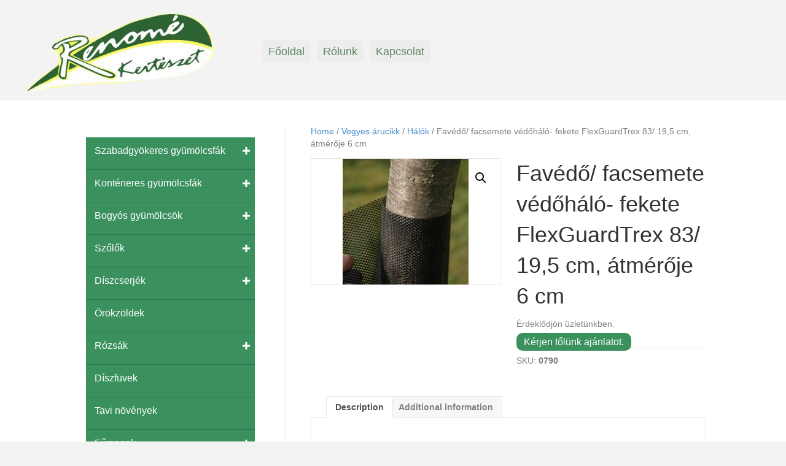

--- FILE ---
content_type: text/html; charset=UTF-8
request_url: https://renomekert.hu/termek/favedo-facsemete-vedohalo-fekete-flexguardtrex-83-195-cm-atmeroje-6-cm/
body_size: 27407
content:
				<style>
					.add_to_cart_button[data-product_id="10284"],.single_add_to_cart_button[value="10284"],form.cart[data-product_id="10284"] .single_add_to_cart_button,#product-10284 form.cart .single_add_to_cart_button,.product.post-10284 form.cart .single_add_to_cart_button,a[class*="product_type_"][data-product_id="10284"],.storefront-sticky-add-to-cart__content-button,.product.post-10284 form.cart,#product-10284 form.cart,form.cart[data-product_id="10284"]					{
						display: none !important;
					}
				</style>

								<script>
					document.addEventListener( 'DOMContentLoaded', function () {
						var selectors = [".add_to_cart_button[data-product_id=\"10284\"]",".single_add_to_cart_button[value=\"10284\"]","form.cart[data-product_id=\"10284\"] .single_add_to_cart_button","#product-10284 form.cart .single_add_to_cart_button",".product.post-10284 form.cart .single_add_to_cart_button","a[class*=\"product_type_\"][data-product_id=\"10284\"]",".storefront-sticky-add-to-cart__content-button",".product.post-10284 form.cart","#product-10284 form.cart","form.cart[data-product_id=\"10284\"]"];
						for ( var i = 0; i < selectors.length; i++ ) {
							var _element = document.querySelector( selectors[ i ] )
							if ( _element ) {
								_element.remove();
							}
						}
					} );
				</script>
				<!DOCTYPE html>
<html lang="hu">
<head>
<meta charset="UTF-8" />
<meta name='viewport' content='width=device-width, initial-scale=1.0' />
<meta http-equiv='X-UA-Compatible' content='IE=edge' />
<link rel="profile" href="https://gmpg.org/xfn/11" />
<title>Favédő/ facsemete védőháló- fekete FlexGuardTrex                                                           83/ 19,5 cm, átmérője 6 cm &#8211; Renomé Kertészet</title>
<meta name='robots' content='max-image-preview:large' />
<script>window._wca = window._wca || [];</script>
<link rel='dns-prefetch' href='//stats.wp.com' />
<link rel="alternate" type="application/rss+xml" title="Renomé Kertészet &raquo; hírcsatorna" href="https://renomekert.hu/feed/" />
<link rel="alternate" type="application/rss+xml" title="Renomé Kertészet &raquo; hozzászólás hírcsatorna" href="https://renomekert.hu/comments/feed/" />
<link rel="alternate" title="oEmbed (JSON)" type="application/json+oembed" href="https://renomekert.hu/wp-json/oembed/1.0/embed?url=https%3A%2F%2Frenomekert.hu%2Ftermek%2Ffavedo-facsemete-vedohalo-fekete-flexguardtrex-83-195-cm-atmeroje-6-cm%2F" />
<link rel="alternate" title="oEmbed (XML)" type="text/xml+oembed" href="https://renomekert.hu/wp-json/oembed/1.0/embed?url=https%3A%2F%2Frenomekert.hu%2Ftermek%2Ffavedo-facsemete-vedohalo-fekete-flexguardtrex-83-195-cm-atmeroje-6-cm%2F&#038;format=xml" />
<link rel="preload" href="https://renomekert.hu/wp-content/plugins/bb-plugin/fonts/fontawesome/5.15.4/webfonts/fa-solid-900.woff2" as="font" type="font/woff2" crossorigin="anonymous">
<link rel="preload" href="https://renomekert.hu/wp-content/plugins/bb-plugin/fonts/fontawesome/5.15.4/webfonts/fa-regular-400.woff2" as="font" type="font/woff2" crossorigin="anonymous">
<style id='wp-img-auto-sizes-contain-inline-css'>
img:is([sizes=auto i],[sizes^="auto," i]){contain-intrinsic-size:3000px 1500px}
/*# sourceURL=wp-img-auto-sizes-contain-inline-css */
</style>
<style id='wp-emoji-styles-inline-css'>

	img.wp-smiley, img.emoji {
		display: inline !important;
		border: none !important;
		box-shadow: none !important;
		height: 1em !important;
		width: 1em !important;
		margin: 0 0.07em !important;
		vertical-align: -0.1em !important;
		background: none !important;
		padding: 0 !important;
	}
/*# sourceURL=wp-emoji-styles-inline-css */
</style>
<style id='wp-block-library-inline-css'>
:root{--wp-block-synced-color:#7a00df;--wp-block-synced-color--rgb:122,0,223;--wp-bound-block-color:var(--wp-block-synced-color);--wp-editor-canvas-background:#ddd;--wp-admin-theme-color:#007cba;--wp-admin-theme-color--rgb:0,124,186;--wp-admin-theme-color-darker-10:#006ba1;--wp-admin-theme-color-darker-10--rgb:0,107,160.5;--wp-admin-theme-color-darker-20:#005a87;--wp-admin-theme-color-darker-20--rgb:0,90,135;--wp-admin-border-width-focus:2px}@media (min-resolution:192dpi){:root{--wp-admin-border-width-focus:1.5px}}.wp-element-button{cursor:pointer}:root .has-very-light-gray-background-color{background-color:#eee}:root .has-very-dark-gray-background-color{background-color:#313131}:root .has-very-light-gray-color{color:#eee}:root .has-very-dark-gray-color{color:#313131}:root .has-vivid-green-cyan-to-vivid-cyan-blue-gradient-background{background:linear-gradient(135deg,#00d084,#0693e3)}:root .has-purple-crush-gradient-background{background:linear-gradient(135deg,#34e2e4,#4721fb 50%,#ab1dfe)}:root .has-hazy-dawn-gradient-background{background:linear-gradient(135deg,#faaca8,#dad0ec)}:root .has-subdued-olive-gradient-background{background:linear-gradient(135deg,#fafae1,#67a671)}:root .has-atomic-cream-gradient-background{background:linear-gradient(135deg,#fdd79a,#004a59)}:root .has-nightshade-gradient-background{background:linear-gradient(135deg,#330968,#31cdcf)}:root .has-midnight-gradient-background{background:linear-gradient(135deg,#020381,#2874fc)}:root{--wp--preset--font-size--normal:16px;--wp--preset--font-size--huge:42px}.has-regular-font-size{font-size:1em}.has-larger-font-size{font-size:2.625em}.has-normal-font-size{font-size:var(--wp--preset--font-size--normal)}.has-huge-font-size{font-size:var(--wp--preset--font-size--huge)}.has-text-align-center{text-align:center}.has-text-align-left{text-align:left}.has-text-align-right{text-align:right}.has-fit-text{white-space:nowrap!important}#end-resizable-editor-section{display:none}.aligncenter{clear:both}.items-justified-left{justify-content:flex-start}.items-justified-center{justify-content:center}.items-justified-right{justify-content:flex-end}.items-justified-space-between{justify-content:space-between}.screen-reader-text{border:0;clip-path:inset(50%);height:1px;margin:-1px;overflow:hidden;padding:0;position:absolute;width:1px;word-wrap:normal!important}.screen-reader-text:focus{background-color:#ddd;clip-path:none;color:#444;display:block;font-size:1em;height:auto;left:5px;line-height:normal;padding:15px 23px 14px;text-decoration:none;top:5px;width:auto;z-index:100000}html :where(.has-border-color){border-style:solid}html :where([style*=border-top-color]){border-top-style:solid}html :where([style*=border-right-color]){border-right-style:solid}html :where([style*=border-bottom-color]){border-bottom-style:solid}html :where([style*=border-left-color]){border-left-style:solid}html :where([style*=border-width]){border-style:solid}html :where([style*=border-top-width]){border-top-style:solid}html :where([style*=border-right-width]){border-right-style:solid}html :where([style*=border-bottom-width]){border-bottom-style:solid}html :where([style*=border-left-width]){border-left-style:solid}html :where(img[class*=wp-image-]){height:auto;max-width:100%}:where(figure){margin:0 0 1em}html :where(.is-position-sticky){--wp-admin--admin-bar--position-offset:var(--wp-admin--admin-bar--height,0px)}@media screen and (max-width:600px){html :where(.is-position-sticky){--wp-admin--admin-bar--position-offset:0px}}
.has-text-align-justify{text-align:justify;}

/*# sourceURL=wp-block-library-inline-css */
</style><style id='global-styles-inline-css'>
:root{--wp--preset--aspect-ratio--square: 1;--wp--preset--aspect-ratio--4-3: 4/3;--wp--preset--aspect-ratio--3-4: 3/4;--wp--preset--aspect-ratio--3-2: 3/2;--wp--preset--aspect-ratio--2-3: 2/3;--wp--preset--aspect-ratio--16-9: 16/9;--wp--preset--aspect-ratio--9-16: 9/16;--wp--preset--color--black: #000000;--wp--preset--color--cyan-bluish-gray: #abb8c3;--wp--preset--color--white: #ffffff;--wp--preset--color--pale-pink: #f78da7;--wp--preset--color--vivid-red: #cf2e2e;--wp--preset--color--luminous-vivid-orange: #ff6900;--wp--preset--color--luminous-vivid-amber: #fcb900;--wp--preset--color--light-green-cyan: #7bdcb5;--wp--preset--color--vivid-green-cyan: #00d084;--wp--preset--color--pale-cyan-blue: #8ed1fc;--wp--preset--color--vivid-cyan-blue: #0693e3;--wp--preset--color--vivid-purple: #9b51e0;--wp--preset--gradient--vivid-cyan-blue-to-vivid-purple: linear-gradient(135deg,rgb(6,147,227) 0%,rgb(155,81,224) 100%);--wp--preset--gradient--light-green-cyan-to-vivid-green-cyan: linear-gradient(135deg,rgb(122,220,180) 0%,rgb(0,208,130) 100%);--wp--preset--gradient--luminous-vivid-amber-to-luminous-vivid-orange: linear-gradient(135deg,rgb(252,185,0) 0%,rgb(255,105,0) 100%);--wp--preset--gradient--luminous-vivid-orange-to-vivid-red: linear-gradient(135deg,rgb(255,105,0) 0%,rgb(207,46,46) 100%);--wp--preset--gradient--very-light-gray-to-cyan-bluish-gray: linear-gradient(135deg,rgb(238,238,238) 0%,rgb(169,184,195) 100%);--wp--preset--gradient--cool-to-warm-spectrum: linear-gradient(135deg,rgb(74,234,220) 0%,rgb(151,120,209) 20%,rgb(207,42,186) 40%,rgb(238,44,130) 60%,rgb(251,105,98) 80%,rgb(254,248,76) 100%);--wp--preset--gradient--blush-light-purple: linear-gradient(135deg,rgb(255,206,236) 0%,rgb(152,150,240) 100%);--wp--preset--gradient--blush-bordeaux: linear-gradient(135deg,rgb(254,205,165) 0%,rgb(254,45,45) 50%,rgb(107,0,62) 100%);--wp--preset--gradient--luminous-dusk: linear-gradient(135deg,rgb(255,203,112) 0%,rgb(199,81,192) 50%,rgb(65,88,208) 100%);--wp--preset--gradient--pale-ocean: linear-gradient(135deg,rgb(255,245,203) 0%,rgb(182,227,212) 50%,rgb(51,167,181) 100%);--wp--preset--gradient--electric-grass: linear-gradient(135deg,rgb(202,248,128) 0%,rgb(113,206,126) 100%);--wp--preset--gradient--midnight: linear-gradient(135deg,rgb(2,3,129) 0%,rgb(40,116,252) 100%);--wp--preset--font-size--small: 13px;--wp--preset--font-size--medium: 20px;--wp--preset--font-size--large: 36px;--wp--preset--font-size--x-large: 42px;--wp--preset--spacing--20: 0.44rem;--wp--preset--spacing--30: 0.67rem;--wp--preset--spacing--40: 1rem;--wp--preset--spacing--50: 1.5rem;--wp--preset--spacing--60: 2.25rem;--wp--preset--spacing--70: 3.38rem;--wp--preset--spacing--80: 5.06rem;--wp--preset--shadow--natural: 6px 6px 9px rgba(0, 0, 0, 0.2);--wp--preset--shadow--deep: 12px 12px 50px rgba(0, 0, 0, 0.4);--wp--preset--shadow--sharp: 6px 6px 0px rgba(0, 0, 0, 0.2);--wp--preset--shadow--outlined: 6px 6px 0px -3px rgb(255, 255, 255), 6px 6px rgb(0, 0, 0);--wp--preset--shadow--crisp: 6px 6px 0px rgb(0, 0, 0);}:where(.is-layout-flex){gap: 0.5em;}:where(.is-layout-grid){gap: 0.5em;}body .is-layout-flex{display: flex;}.is-layout-flex{flex-wrap: wrap;align-items: center;}.is-layout-flex > :is(*, div){margin: 0;}body .is-layout-grid{display: grid;}.is-layout-grid > :is(*, div){margin: 0;}:where(.wp-block-columns.is-layout-flex){gap: 2em;}:where(.wp-block-columns.is-layout-grid){gap: 2em;}:where(.wp-block-post-template.is-layout-flex){gap: 1.25em;}:where(.wp-block-post-template.is-layout-grid){gap: 1.25em;}.has-black-color{color: var(--wp--preset--color--black) !important;}.has-cyan-bluish-gray-color{color: var(--wp--preset--color--cyan-bluish-gray) !important;}.has-white-color{color: var(--wp--preset--color--white) !important;}.has-pale-pink-color{color: var(--wp--preset--color--pale-pink) !important;}.has-vivid-red-color{color: var(--wp--preset--color--vivid-red) !important;}.has-luminous-vivid-orange-color{color: var(--wp--preset--color--luminous-vivid-orange) !important;}.has-luminous-vivid-amber-color{color: var(--wp--preset--color--luminous-vivid-amber) !important;}.has-light-green-cyan-color{color: var(--wp--preset--color--light-green-cyan) !important;}.has-vivid-green-cyan-color{color: var(--wp--preset--color--vivid-green-cyan) !important;}.has-pale-cyan-blue-color{color: var(--wp--preset--color--pale-cyan-blue) !important;}.has-vivid-cyan-blue-color{color: var(--wp--preset--color--vivid-cyan-blue) !important;}.has-vivid-purple-color{color: var(--wp--preset--color--vivid-purple) !important;}.has-black-background-color{background-color: var(--wp--preset--color--black) !important;}.has-cyan-bluish-gray-background-color{background-color: var(--wp--preset--color--cyan-bluish-gray) !important;}.has-white-background-color{background-color: var(--wp--preset--color--white) !important;}.has-pale-pink-background-color{background-color: var(--wp--preset--color--pale-pink) !important;}.has-vivid-red-background-color{background-color: var(--wp--preset--color--vivid-red) !important;}.has-luminous-vivid-orange-background-color{background-color: var(--wp--preset--color--luminous-vivid-orange) !important;}.has-luminous-vivid-amber-background-color{background-color: var(--wp--preset--color--luminous-vivid-amber) !important;}.has-light-green-cyan-background-color{background-color: var(--wp--preset--color--light-green-cyan) !important;}.has-vivid-green-cyan-background-color{background-color: var(--wp--preset--color--vivid-green-cyan) !important;}.has-pale-cyan-blue-background-color{background-color: var(--wp--preset--color--pale-cyan-blue) !important;}.has-vivid-cyan-blue-background-color{background-color: var(--wp--preset--color--vivid-cyan-blue) !important;}.has-vivid-purple-background-color{background-color: var(--wp--preset--color--vivid-purple) !important;}.has-black-border-color{border-color: var(--wp--preset--color--black) !important;}.has-cyan-bluish-gray-border-color{border-color: var(--wp--preset--color--cyan-bluish-gray) !important;}.has-white-border-color{border-color: var(--wp--preset--color--white) !important;}.has-pale-pink-border-color{border-color: var(--wp--preset--color--pale-pink) !important;}.has-vivid-red-border-color{border-color: var(--wp--preset--color--vivid-red) !important;}.has-luminous-vivid-orange-border-color{border-color: var(--wp--preset--color--luminous-vivid-orange) !important;}.has-luminous-vivid-amber-border-color{border-color: var(--wp--preset--color--luminous-vivid-amber) !important;}.has-light-green-cyan-border-color{border-color: var(--wp--preset--color--light-green-cyan) !important;}.has-vivid-green-cyan-border-color{border-color: var(--wp--preset--color--vivid-green-cyan) !important;}.has-pale-cyan-blue-border-color{border-color: var(--wp--preset--color--pale-cyan-blue) !important;}.has-vivid-cyan-blue-border-color{border-color: var(--wp--preset--color--vivid-cyan-blue) !important;}.has-vivid-purple-border-color{border-color: var(--wp--preset--color--vivid-purple) !important;}.has-vivid-cyan-blue-to-vivid-purple-gradient-background{background: var(--wp--preset--gradient--vivid-cyan-blue-to-vivid-purple) !important;}.has-light-green-cyan-to-vivid-green-cyan-gradient-background{background: var(--wp--preset--gradient--light-green-cyan-to-vivid-green-cyan) !important;}.has-luminous-vivid-amber-to-luminous-vivid-orange-gradient-background{background: var(--wp--preset--gradient--luminous-vivid-amber-to-luminous-vivid-orange) !important;}.has-luminous-vivid-orange-to-vivid-red-gradient-background{background: var(--wp--preset--gradient--luminous-vivid-orange-to-vivid-red) !important;}.has-very-light-gray-to-cyan-bluish-gray-gradient-background{background: var(--wp--preset--gradient--very-light-gray-to-cyan-bluish-gray) !important;}.has-cool-to-warm-spectrum-gradient-background{background: var(--wp--preset--gradient--cool-to-warm-spectrum) !important;}.has-blush-light-purple-gradient-background{background: var(--wp--preset--gradient--blush-light-purple) !important;}.has-blush-bordeaux-gradient-background{background: var(--wp--preset--gradient--blush-bordeaux) !important;}.has-luminous-dusk-gradient-background{background: var(--wp--preset--gradient--luminous-dusk) !important;}.has-pale-ocean-gradient-background{background: var(--wp--preset--gradient--pale-ocean) !important;}.has-electric-grass-gradient-background{background: var(--wp--preset--gradient--electric-grass) !important;}.has-midnight-gradient-background{background: var(--wp--preset--gradient--midnight) !important;}.has-small-font-size{font-size: var(--wp--preset--font-size--small) !important;}.has-medium-font-size{font-size: var(--wp--preset--font-size--medium) !important;}.has-large-font-size{font-size: var(--wp--preset--font-size--large) !important;}.has-x-large-font-size{font-size: var(--wp--preset--font-size--x-large) !important;}
/*# sourceURL=global-styles-inline-css */
</style>

<style id='classic-theme-styles-inline-css'>
/*! This file is auto-generated */
.wp-block-button__link{color:#fff;background-color:#32373c;border-radius:9999px;box-shadow:none;text-decoration:none;padding:calc(.667em + 2px) calc(1.333em + 2px);font-size:1.125em}.wp-block-file__button{background:#32373c;color:#fff;text-decoration:none}
/*# sourceURL=/wp-includes/css/classic-themes.min.css */
</style>
<link rel='stylesheet' id='formcraft-common-css' href='https://renomekert.hu/wp-content/plugins/formcraft3/dist/formcraft-common.css?ver=3.9.7' media='all' />
<link rel='stylesheet' id='formcraft-form-css' href='https://renomekert.hu/wp-content/plugins/formcraft3/dist/form.css?ver=3.9.7' media='all' />
<link rel='stylesheet' id='afwhp-front-css' href='https://renomekert.hu/wp-content/plugins/hide-price-add-to-cart-button/front/../assets/css/afwhp_front.css?ver=1.0' media='all' />
<link rel='stylesheet' id='photoswipe-css' href='https://renomekert.hu/wp-content/plugins/woocommerce/assets/css/photoswipe/photoswipe.min.css?ver=8.6.3' media='all' />
<link rel='stylesheet' id='photoswipe-default-skin-css' href='https://renomekert.hu/wp-content/plugins/woocommerce/assets/css/photoswipe/default-skin/default-skin.min.css?ver=8.6.3' media='all' />
<link rel='stylesheet' id='woocommerce-layout-css' href='https://renomekert.hu/wp-content/plugins/woocommerce/assets/css/woocommerce-layout.css?ver=8.6.3' media='all' />
<style id='woocommerce-layout-inline-css'>

	.infinite-scroll .woocommerce-pagination {
		display: none;
	}
/*# sourceURL=woocommerce-layout-inline-css */
</style>
<link rel='stylesheet' id='woocommerce-smallscreen-css' href='https://renomekert.hu/wp-content/plugins/woocommerce/assets/css/woocommerce-smallscreen.css?ver=8.6.3' media='only screen and (max-width: 767px)' />
<link rel='stylesheet' id='woocommerce-general-css' href='https://renomekert.hu/wp-content/plugins/woocommerce/assets/css/woocommerce.css?ver=8.6.3' media='all' />
<style id='woocommerce-inline-inline-css'>
.woocommerce form .form-row .required { visibility: visible; }
/*# sourceURL=woocommerce-inline-inline-css */
</style>
<link rel='stylesheet' id='font-awesome-5-css' href='https://renomekert.hu/wp-content/plugins/bb-plugin/fonts/fontawesome/5.15.4/css/all.min.css?ver=2.8.0.2' media='all' />
<link rel='stylesheet' id='font-awesome-css' href='https://renomekert.hu/wp-content/plugins/bb-plugin/fonts/fontawesome/5.15.4/css/v4-shims.min.css?ver=2.8.0.2' media='all' />
<link rel='stylesheet' id='dashicons-css' href='https://renomekert.hu/wp-includes/css/dashicons.min.css?ver=6.9' media='all' />
<link rel='stylesheet' id='fl-builder-layout-bundle-e1b0fdafac41dee8e8f50da02e19e047-css' href='https://renomekert.hu/wp-content/uploads/bb-plugin/cache/e1b0fdafac41dee8e8f50da02e19e047-layout-bundle.css?ver=2.8.0.2-1.4.1' media='all' />
<link rel='stylesheet' id='jquery-magnificpopup-css' href='https://renomekert.hu/wp-content/plugins/bb-plugin/css/jquery.magnificpopup.min.css?ver=2.8.0.2' media='all' />
<link rel='stylesheet' id='base-css' href='https://renomekert.hu/wp-content/themes/bb-theme/css/base.min.css?ver=1.7.13' media='all' />
<link rel='stylesheet' id='fl-automator-skin-css' href='https://renomekert.hu/wp-content/uploads/bb-theme/skin-649c55748fbe0.css?ver=1.7.13' media='all' />
<!--n2css--><script src="https://renomekert.hu/wp-includes/js/jquery/jquery.min.js?ver=3.7.1" id="jquery-core-js"></script>
<script src="https://renomekert.hu/wp-includes/js/jquery/jquery-migrate.min.js?ver=3.4.1" id="jquery-migrate-js"></script>
<script src="https://renomekert.hu/wp-content/plugins/hide-price-add-to-cart-button/front/../assets/js/afwhp_front.js?ver=1.0" id="afwhp-frontj-js"></script>
<script src="https://renomekert.hu/wp-content/plugins/hide-price-add-to-cart-button/front/../assets/js/jquery.popupoverlay.js?ver=1.0" id="afwhp-popup-js"></script>
<script src="https://renomekert.hu/wp-content/plugins/woocommerce/assets/js/jquery-blockui/jquery.blockUI.min.js?ver=2.7.0-wc.8.6.3" id="jquery-blockui-js" defer data-wp-strategy="defer"></script>
<script id="wc-add-to-cart-js-extra">
var wc_add_to_cart_params = {"ajax_url":"/wp-admin/admin-ajax.php","wc_ajax_url":"/?wc-ajax=%%endpoint%%","i18n_view_cart":"View cart","cart_url":"https://renomekert.hu/kosar-2/","is_cart":"","cart_redirect_after_add":"no"};
//# sourceURL=wc-add-to-cart-js-extra
</script>
<script src="https://renomekert.hu/wp-content/plugins/woocommerce/assets/js/frontend/add-to-cart.min.js?ver=8.6.3" id="wc-add-to-cart-js" defer data-wp-strategy="defer"></script>
<script src="https://renomekert.hu/wp-content/plugins/woocommerce/assets/js/zoom/jquery.zoom.min.js?ver=1.7.21-wc.8.6.3" id="zoom-js" defer data-wp-strategy="defer"></script>
<script src="https://renomekert.hu/wp-content/plugins/woocommerce/assets/js/flexslider/jquery.flexslider.min.js?ver=2.7.2-wc.8.6.3" id="flexslider-js" defer data-wp-strategy="defer"></script>
<script src="https://renomekert.hu/wp-content/plugins/woocommerce/assets/js/photoswipe/photoswipe.min.js?ver=4.1.1-wc.8.6.3" id="photoswipe-js" defer data-wp-strategy="defer"></script>
<script src="https://renomekert.hu/wp-content/plugins/woocommerce/assets/js/photoswipe/photoswipe-ui-default.min.js?ver=4.1.1-wc.8.6.3" id="photoswipe-ui-default-js" defer data-wp-strategy="defer"></script>
<script id="wc-single-product-js-extra">
var wc_single_product_params = {"i18n_required_rating_text":"Please select a rating","review_rating_required":"yes","flexslider":{"rtl":false,"animation":"slide","smoothHeight":true,"directionNav":false,"controlNav":"thumbnails","slideshow":false,"animationSpeed":500,"animationLoop":false,"allowOneSlide":false},"zoom_enabled":"1","zoom_options":[],"photoswipe_enabled":"1","photoswipe_options":{"shareEl":false,"closeOnScroll":false,"history":false,"hideAnimationDuration":0,"showAnimationDuration":0},"flexslider_enabled":"1"};
//# sourceURL=wc-single-product-js-extra
</script>
<script src="https://renomekert.hu/wp-content/plugins/woocommerce/assets/js/frontend/single-product.min.js?ver=8.6.3" id="wc-single-product-js" defer data-wp-strategy="defer"></script>
<script src="https://renomekert.hu/wp-content/plugins/woocommerce/assets/js/js-cookie/js.cookie.min.js?ver=2.1.4-wc.8.6.3" id="js-cookie-js" defer data-wp-strategy="defer"></script>
<script id="woocommerce-js-extra">
var woocommerce_params = {"ajax_url":"/wp-admin/admin-ajax.php","wc_ajax_url":"/?wc-ajax=%%endpoint%%"};
//# sourceURL=woocommerce-js-extra
</script>
<script src="https://renomekert.hu/wp-content/plugins/woocommerce/assets/js/frontend/woocommerce.min.js?ver=8.6.3" id="woocommerce-js" defer data-wp-strategy="defer"></script>
<script src="https://stats.wp.com/s-202604.js" id="woocommerce-analytics-js" defer data-wp-strategy="defer"></script>
<link rel="https://api.w.org/" href="https://renomekert.hu/wp-json/" /><link rel="alternate" title="JSON" type="application/json" href="https://renomekert.hu/wp-json/wp/v2/product/10284" /><link rel="EditURI" type="application/rsd+xml" title="RSD" href="https://renomekert.hu/xmlrpc.php?rsd" />
<meta name="generator" content="WordPress 6.9" />
<meta name="generator" content="WooCommerce 8.6.3" />
<link rel="canonical" href="https://renomekert.hu/termek/favedo-facsemete-vedohalo-fekete-flexguardtrex-83-195-cm-atmeroje-6-cm/" />
<link rel='shortlink' href='https://renomekert.hu/?p=10284' />
	<style>img#wpstats{display:none}</style>
			<noscript><style>.woocommerce-product-gallery{ opacity: 1 !important; }</style></noscript>
	<link rel="icon" href="https://renomekert.hu/wp-content/uploads/2022/07/cropped-renome_logo-512-100x100.png" sizes="32x32" />
<link rel="icon" href="https://renomekert.hu/wp-content/uploads/2022/07/cropped-renome_logo-512-300x300.png" sizes="192x192" />
<link rel="apple-touch-icon" href="https://renomekert.hu/wp-content/uploads/2022/07/cropped-renome_logo-512-300x300.png" />
<meta name="msapplication-TileImage" content="https://renomekert.hu/wp-content/uploads/2022/07/cropped-renome_logo-512-300x300.png" />
		<style id="wp-custom-css">
			.product_meta .posted_in {display: none;}		</style>
		</head>
<body data-rsssl=1 class="wp-singular product-template-default single single-product postid-10284 wp-custom-logo wp-theme-bb-theme theme-bb-theme woocommerce woocommerce-page woocommerce-no-js fl-theme-builder-header fl-theme-builder-header-header fl-theme-builder-footer fl-theme-builder-footer-footer fl-framework-base fl-preset-default fl-full-width fl-search-active woo-3 woo-products-per-page-40" itemscope="itemscope" itemtype="https://schema.org/WebPage">
<a aria-label="Skip to content" class="fl-screen-reader-text" href="#fl-main-content">Skip to content</a><div class="fl-page">
	<header class="fl-builder-content fl-builder-content-5826 fl-builder-global-templates-locked" data-post-id="5826" data-type="header" data-sticky="0" data-sticky-on="" data-sticky-breakpoint="medium" data-shrink="0" data-overlay="0" data-overlay-bg="transparent" data-shrink-image-height="50px" itemscope="itemscope" itemtype="http://schema.org/WPHeader"><div class="fl-row fl-row-full-width fl-row-bg-color fl-node-wmkxc13t4z7g fl-row-default-height fl-row-align-center" data-node="wmkxc13t4z7g">
	<div class="fl-row-content-wrap">
								<div class="fl-row-content fl-row-fixed-width fl-node-content">
		
<div class="fl-col-group fl-node-m87zt5pux9c2 fl-col-group-equal-height fl-col-group-align-center fl-col-group-custom-width" data-node="m87zt5pux9c2">
			<div class="fl-col fl-node-cl5yrv2a9mgf fl-col-small fl-col-small-custom-width" data-node="cl5yrv2a9mgf">
	<div class="fl-col-content fl-node-content"><div class="fl-module fl-module-photo fl-node-3f1gwyirom0n" data-node="3f1gwyirom0n">
	<div class="fl-module-content fl-node-content">
		<div class="fl-photo fl-photo-align-center" itemscope itemtype="https://schema.org/ImageObject">
	<div class="fl-photo-content fl-photo-img-png">
				<a href="https://renomekert.hu/home/" target="_self" itemprop="url">
				<img loading="lazy" decoding="async" class="fl-photo-img wp-image-3215 size-full" src="https://renomekert.hu/wp-content/uploads/2022/07/renome_logo_.png" alt="renome_logo_" itemprop="image" height="175" width="397" title="renome_logo_"  data-no-lazy="1" srcset="https://renomekert.hu/wp-content/uploads/2022/07/renome_logo_.png 397w, https://renomekert.hu/wp-content/uploads/2022/07/renome_logo_-300x132.png 300w" sizes="auto, (max-width: 397px) 100vw, 397px" />
				</a>
					</div>
	</div>
	</div>
</div>
</div>
</div>
			<div class="fl-col fl-node-c0pnu4jad2xi fl-col-small" data-node="c0pnu4jad2xi">
	<div class="fl-col-content fl-node-content"><div class="fl-module fl-module-uabb-advanced-menu fl-node-vrcfwt4gzm5d" data-node="vrcfwt4gzm5d">
	<div class="fl-module-content fl-node-content">
			<div class="uabb-creative-menu
	 uabb-creative-menu-accordion-collapse	uabb-menu-default">
					<div class="uabb-clear"></div>
					<ul id="menu-ideiglenes" class="menu uabb-creative-menu-horizontal uabb-toggle-arrows"><li id="menu-item-5765" class="menu-item menu-item-type-post_type menu-item-object-page menu-item-home uabb-creative-menu uabb-cm-style"><a href="https://renomekert.hu/"><span class="menu-item-text">Főoldal</span></a></li>
<li id="menu-item-5767" class="menu-item menu-item-type-post_type menu-item-object-page uabb-creative-menu uabb-cm-style"><a href="https://renomekert.hu/rolunk/"><span class="menu-item-text">Rólunk</span></a></li>
<li id="menu-item-5766" class="menu-item menu-item-type-post_type menu-item-object-page uabb-creative-menu uabb-cm-style"><a href="https://renomekert.hu/kapcsolat/"><span class="menu-item-text">Kapcsolat</span></a></li>
</ul>	</div>

		</div>
</div>
</div>
</div>
			<div class="fl-col fl-node-byo504l19g3k fl-col-small" data-node="byo504l19g3k">
	<div class="fl-col-content fl-node-content"></div>
</div>
			<div class="fl-col fl-node-9wh4xf12uycj fl-col-small fl-col-has-cols" data-node="9wh4xf12uycj">
	<div class="fl-col-content fl-node-content">
<div class="fl-col-group fl-node-pzqrxj8eykcu fl-col-group-nested" data-node="pzqrxj8eykcu">
			<div class="fl-col fl-node-vr7n2g0yj61e" data-node="vr7n2g0yj61e">
	<div class="fl-col-content fl-node-content"></div>
</div>
			<div class="fl-col fl-node-h53xkgc8lm1d fl-col-small" data-node="h53xkgc8lm1d">
	<div class="fl-col-content fl-node-content"></div>
</div>
	</div>
</div>
</div>
	</div>
		</div>
	</div>
</div>
</header><div class="uabb-js-breakpoint" style="display: none;"></div>	<div id="fl-main-content" class="fl-page-content" itemprop="mainContentOfPage" role="main">

		
	<div class="container"><div class="row"><div class="fl-content fl-woo-content-right fl-content-right col-md-8"><nav class="woocommerce-breadcrumb" aria-label="Breadcrumb"><a href="https://renomekert.hu">Home</a>&nbsp;&#47;&nbsp;<a href="https://renomekert.hu/termekkategoria/egyeb-2/">Vegyes árucikk</a>&nbsp;&#47;&nbsp;<a href="https://renomekert.hu/termekkategoria/egyeb-2/halok/">Hálók</a>&nbsp;&#47;&nbsp;Favédő/ facsemete védőháló- fekete FlexGuardTrex                                                           83/ 19,5 cm, átmérője 6 cm</nav>
					
			<div class="woocommerce-notices-wrapper"></div><div id="product-10284" class="product type-product post-10284 status-publish first instock product_cat-halok has-post-thumbnail taxable shipping-taxable purchasable product-type-simple">

	<div class="woocommerce-product-gallery woocommerce-product-gallery--with-images woocommerce-product-gallery--columns-4 images" data-columns="4" style="opacity: 0; transition: opacity .25s ease-in-out;">
	<div class="woocommerce-product-gallery__wrapper">
		<div data-thumb="https://renomekert.hu/wp-content/uploads/2023/02/0790-100x100.jpg" data-thumb-alt="Favédő/ facsemete védőháló- fekete FlexGuardTrex                                                           83/ 19,5 cm, átmérője 6 cm" class="woocommerce-product-gallery__image"><a href="https://renomekert.hu/wp-content/uploads/2023/02/0790.jpg"><img width="600" height="400" src="https://renomekert.hu/wp-content/uploads/2023/02/0790-600x400.jpg" class="wp-post-image" alt="Favédő/ facsemete védőháló- fekete FlexGuardTrex                                                           83/ 19,5 cm, átmérője 6 cm" title="Favédő/ facsemete védőháló- fekete FlexGuardTrex                                                           83/ 19,5 cm, átmérője 6 cm  1" data-caption="" data-src="https://renomekert.hu/wp-content/uploads/2023/02/0790.jpg" data-large_image="https://renomekert.hu/wp-content/uploads/2023/02/0790.jpg" data-large_image_width="900" data-large_image_height="600" decoding="async" fetchpriority="high" srcset="https://renomekert.hu/wp-content/uploads/2023/02/0790-600x400.jpg 600w, https://renomekert.hu/wp-content/uploads/2023/02/0790-300x200.jpg 300w, https://renomekert.hu/wp-content/uploads/2023/02/0790-768x512.jpg 768w, https://renomekert.hu/wp-content/uploads/2023/02/0790.jpg 900w" sizes="(max-width: 600px) 100vw, 600px" /></a></div>	</div>
</div>

	<div class="summary entry-summary">
		<h1 class="product_title entry-title">Favédő/ facsemete védőháló- fekete FlexGuardTrex                                                           83/ 19,5 cm, átmérője 6 cm</h1><p class="price">								<style>
									.woocommerce-variation-price{ display: none !important;}
								</style>
								Érdeklődjön üzletünkben.</p>
<a href="javascript:void(0)" rel="nofollow" class="button add_to_cart_button product_type_simple">Kérjen tőlünk ajánlatot.</a><div class="product_meta">

	
	
		<span class="sku_wrapper">SKU: <span class="sku">0790</span></span>

	
	<span class="posted_in">Category: <a href="https://renomekert.hu/termekkategoria/egyeb-2/halok/" rel="tag">Hálók</a></span>
	
	
</div>
	</div>

	
	<div class="woocommerce-tabs wc-tabs-wrapper">
		<ul class="tabs wc-tabs" role="tablist">
							<li class="description_tab" id="tab-title-description" role="tab" aria-controls="tab-description">
					<a href="#tab-description">
						Description					</a>
				</li>
							<li class="additional_information_tab" id="tab-title-additional_information" role="tab" aria-controls="tab-additional_information">
					<a href="#tab-additional_information">
						Additional information					</a>
				</li>
					</ul>
					<div class="woocommerce-Tabs-panel woocommerce-Tabs-panel--description panel entry-content wc-tab" id="tab-description" role="tabpanel" aria-labelledby="tab-title-description">
				
	<h2>Description</h2>

<p>A facsemetevédő védi a fiatal fákat a vadrágás ellen. Egy mozdulattal a fa törzsre illeszthető, a törzsátmérő növekedést rugalmasan követi. Speciális szerkezete a növekedést serkentő mikroklímát biztosít.</p>
			</div>
					<div class="woocommerce-Tabs-panel woocommerce-Tabs-panel--additional_information panel entry-content wc-tab" id="tab-additional_information" role="tabpanel" aria-labelledby="tab-title-additional_information">
				
	<h2>Additional information</h2>

<table class="woocommerce-product-attributes shop_attributes">
			<tr class="woocommerce-product-attributes-item woocommerce-product-attributes-item--weight">
			<th class="woocommerce-product-attributes-item__label">Weight</th>
			<td class="woocommerce-product-attributes-item__value">40 g</td>
		</tr>
	</table>
			</div>
		
			</div>


	<section class="related products">

					<h2>Related products</h2>
				
		<ul class="products columns-4">

			
					<li class="product type-product post-10271 status-publish first instock product_cat-halok product_cat-nem-kiszallithato has-post-thumbnail taxable shipping-taxable purchasable product-type-simple">
	<a href="https://renomekert.hu/termek/vakondhalo/" class="woocommerce-LoopProduct-link woocommerce-loop-product__link">				<style>
					.add_to_cart_button[data-product_id="10271"],.single_add_to_cart_button[value="10271"],form.cart[data-product_id="10271"] .single_add_to_cart_button,#product-10271 form.cart .single_add_to_cart_button,.product.post-10271 form.cart .single_add_to_cart_button,a[class*="product_type_"][data-product_id="10271"],.storefront-sticky-add-to-cart__content-button,.product.post-10271 form.cart,#product-10271 form.cart,form.cart[data-product_id="10271"]					{
						display: none !important;
					}
				</style>

								<script>
					document.addEventListener( 'DOMContentLoaded', function () {
						var selectors = [".add_to_cart_button[data-product_id=\"10271\"]",".single_add_to_cart_button[value=\"10271\"]","form.cart[data-product_id=\"10271\"] .single_add_to_cart_button","#product-10271 form.cart .single_add_to_cart_button",".product.post-10271 form.cart .single_add_to_cart_button","a[class*=\"product_type_\"][data-product_id=\"10271\"]",".storefront-sticky-add-to-cart__content-button",".product.post-10271 form.cart","#product-10271 form.cart","form.cart[data-product_id=\"10271\"]"];
						for ( var i = 0; i < selectors.length; i++ ) {
							var _element = document.querySelector( selectors[ i ] )
							if ( _element ) {
								_element.remove();
							}
						}
					} );
				</script>
				<img width="300" height="200" src="https://renomekert.hu/wp-content/uploads/2023/02/0783-300x200.jpg" class="attachment-woocommerce_thumbnail size-woocommerce_thumbnail" alt="Vakondháló" decoding="async" srcset="https://renomekert.hu/wp-content/uploads/2023/02/0783-300x200.jpg 300w, https://renomekert.hu/wp-content/uploads/2023/02/0783-768x512.jpg 768w, https://renomekert.hu/wp-content/uploads/2023/02/0783-600x400.jpg 600w, https://renomekert.hu/wp-content/uploads/2023/02/0783.jpg 900w" sizes="(max-width: 300px) 100vw, 300px" /><h2 class="woocommerce-loop-product__title">Vakondháló</h2>
								<style>
									.woocommerce-variation-price{ display: none !important;}
								</style>
									<span class="price">Érdeklődjön üzletünkben.</span>
</a></li>

			
					<li class="product type-product post-10265 status-publish instock product_cat-halok has-post-thumbnail taxable shipping-taxable purchasable product-type-simple">
	<a href="https://renomekert.hu/termek/keriteshalo-bezs-szin-1510-m/" class="woocommerce-LoopProduct-link woocommerce-loop-product__link">				<style>
					.add_to_cart_button[data-product_id="10265"],.single_add_to_cart_button[value="10265"],form.cart[data-product_id="10265"] .single_add_to_cart_button,#product-10265 form.cart .single_add_to_cart_button,.product.post-10265 form.cart .single_add_to_cart_button,a[class*="product_type_"][data-product_id="10265"],.storefront-sticky-add-to-cart__content-button,.product.post-10265 form.cart,#product-10265 form.cart,form.cart[data-product_id="10265"]					{
						display: none !important;
					}
				</style>

								<script>
					document.addEventListener( 'DOMContentLoaded', function () {
						var selectors = [".add_to_cart_button[data-product_id=\"10265\"]",".single_add_to_cart_button[value=\"10265\"]","form.cart[data-product_id=\"10265\"] .single_add_to_cart_button","#product-10265 form.cart .single_add_to_cart_button",".product.post-10265 form.cart .single_add_to_cart_button","a[class*=\"product_type_\"][data-product_id=\"10265\"]",".storefront-sticky-add-to-cart__content-button",".product.post-10265 form.cart","#product-10265 form.cart","form.cart[data-product_id=\"10265\"]"];
						for ( var i = 0; i < selectors.length; i++ ) {
							var _element = document.querySelector( selectors[ i ] )
							if ( _element ) {
								_element.remove();
							}
						}
					} );
				</script>
				<img width="300" height="200" src="https://renomekert.hu/wp-content/uploads/2023/02/0780-300x200.jpg" class="attachment-woocommerce_thumbnail size-woocommerce_thumbnail" alt="Kerítésháló - bézs szín, 1,5*10 m" decoding="async" srcset="https://renomekert.hu/wp-content/uploads/2023/02/0780-300x200.jpg 300w, https://renomekert.hu/wp-content/uploads/2023/02/0780-768x512.jpg 768w, https://renomekert.hu/wp-content/uploads/2023/02/0780-600x400.jpg 600w, https://renomekert.hu/wp-content/uploads/2023/02/0780.jpg 900w" sizes="(max-width: 300px) 100vw, 300px" /><h2 class="woocommerce-loop-product__title">Kerítésháló &#8211; bézs szín, 1,5*10 m</h2>
								<style>
									.woocommerce-variation-price{ display: none !important;}
								</style>
									<span class="price">Érdeklődjön üzletünkben.</span>
</a></li>

			
					<li class="product type-product post-10282 status-publish instock product_cat-halok has-post-thumbnail taxable shipping-taxable purchasable product-type-simple">
	<a href="https://renomekert.hu/termek/favedo-facsemete-vedohalo-fekete-flexguardtrex-55-195-cm-atmeroje-6-cm/" class="woocommerce-LoopProduct-link woocommerce-loop-product__link">				<style>
					.add_to_cart_button[data-product_id="10282"],.single_add_to_cart_button[value="10282"],form.cart[data-product_id="10282"] .single_add_to_cart_button,#product-10282 form.cart .single_add_to_cart_button,.product.post-10282 form.cart .single_add_to_cart_button,a[class*="product_type_"][data-product_id="10282"],.storefront-sticky-add-to-cart__content-button,.product.post-10282 form.cart,#product-10282 form.cart,form.cart[data-product_id="10282"]					{
						display: none !important;
					}
				</style>

								<script>
					document.addEventListener( 'DOMContentLoaded', function () {
						var selectors = [".add_to_cart_button[data-product_id=\"10282\"]",".single_add_to_cart_button[value=\"10282\"]","form.cart[data-product_id=\"10282\"] .single_add_to_cart_button","#product-10282 form.cart .single_add_to_cart_button",".product.post-10282 form.cart .single_add_to_cart_button","a[class*=\"product_type_\"][data-product_id=\"10282\"]",".storefront-sticky-add-to-cart__content-button",".product.post-10282 form.cart","#product-10282 form.cart","form.cart[data-product_id=\"10282\"]"];
						for ( var i = 0; i < selectors.length; i++ ) {
							var _element = document.querySelector( selectors[ i ] )
							if ( _element ) {
								_element.remove();
							}
						}
					} );
				</script>
				<img width="300" height="200" src="https://renomekert.hu/wp-content/uploads/2023/02/0789-300x200.jpg" class="attachment-woocommerce_thumbnail size-woocommerce_thumbnail" alt="Favédő/ facsemete védőháló- fekete FlexGuardTrex                                                            55/ 19,5 cm, átmérője 6 cm" decoding="async" loading="lazy" srcset="https://renomekert.hu/wp-content/uploads/2023/02/0789-300x200.jpg 300w, https://renomekert.hu/wp-content/uploads/2023/02/0789-768x512.jpg 768w, https://renomekert.hu/wp-content/uploads/2023/02/0789-600x400.jpg 600w, https://renomekert.hu/wp-content/uploads/2023/02/0789.jpg 900w" sizes="auto, (max-width: 300px) 100vw, 300px" /><h2 class="woocommerce-loop-product__title">Favédő/ facsemete védőháló- fekete FlexGuardTrex                                                            55/ 19,5 cm, átmérője 6 cm</h2>
								<style>
									.woocommerce-variation-price{ display: none !important;}
								</style>
									<span class="price">Érdeklődjön üzletünkben.</span>
</a></li>

			
					<li class="product type-product post-10269 status-publish last instock product_cat-halok has-post-thumbnail taxable shipping-taxable purchasable product-type-simple">
	<a href="https://renomekert.hu/termek/keriteshalo-barna-szin-1510-m/" class="woocommerce-LoopProduct-link woocommerce-loop-product__link">				<style>
					.add_to_cart_button[data-product_id="10269"],.single_add_to_cart_button[value="10269"],form.cart[data-product_id="10269"] .single_add_to_cart_button,#product-10269 form.cart .single_add_to_cart_button,.product.post-10269 form.cart .single_add_to_cart_button,a[class*="product_type_"][data-product_id="10269"],.storefront-sticky-add-to-cart__content-button,.product.post-10269 form.cart,#product-10269 form.cart,form.cart[data-product_id="10269"]					{
						display: none !important;
					}
				</style>

								<script>
					document.addEventListener( 'DOMContentLoaded', function () {
						var selectors = [".add_to_cart_button[data-product_id=\"10269\"]",".single_add_to_cart_button[value=\"10269\"]","form.cart[data-product_id=\"10269\"] .single_add_to_cart_button","#product-10269 form.cart .single_add_to_cart_button",".product.post-10269 form.cart .single_add_to_cart_button","a[class*=\"product_type_\"][data-product_id=\"10269\"]",".storefront-sticky-add-to-cart__content-button",".product.post-10269 form.cart","#product-10269 form.cart","form.cart[data-product_id=\"10269\"]"];
						for ( var i = 0; i < selectors.length; i++ ) {
							var _element = document.querySelector( selectors[ i ] )
							if ( _element ) {
								_element.remove();
							}
						}
					} );
				</script>
				<img width="300" height="200" src="https://renomekert.hu/wp-content/uploads/2023/02/0782-300x200.jpg" class="attachment-woocommerce_thumbnail size-woocommerce_thumbnail" alt="Kerítésháló - barna szín, 1,5*10 m" decoding="async" loading="lazy" srcset="https://renomekert.hu/wp-content/uploads/2023/02/0782-300x200.jpg 300w, https://renomekert.hu/wp-content/uploads/2023/02/0782-768x512.jpg 768w, https://renomekert.hu/wp-content/uploads/2023/02/0782-600x400.jpg 600w, https://renomekert.hu/wp-content/uploads/2023/02/0782.jpg 900w" sizes="auto, (max-width: 300px) 100vw, 300px" /><h2 class="woocommerce-loop-product__title">Kerítésháló &#8211; barna szín, 1,5*10 m</h2>
								<style>
									.woocommerce-variation-price{ display: none !important;}
								</style>
									<span class="price">Érdeklődjön üzletünkben.</span>
</a></li>

			
		</ul>

	</section>
	</div>


		
	</div><div class="fl-sidebar fl-woo-sidebar-left fl-sidebar-left fl-sidebar-display-always col-md-4" itemscope="itemscope" itemtype="https://schema.org/WPSideBar">
		<aside id="block-14" class="fl-widget widget_block"><style id='fl-builder-layout-10771-inline-css'>
 .fl-node-7hcd4gb5trs3.fl-row > .fl-row-content-wrap {padding-right:5px;padding-left:5px;}.fl-node-yvq7kixwtn2h {width: 100%;}.fl-menu ul,.fl-menu li{list-style: none;margin: 0;padding: 0;}.fl-menu .menu:before,.fl-menu .menu:after{content: '';display: table;clear: both;}.fl-menu-horizontal {display: inline-flex;flex-wrap: wrap;align-items: center;}.fl-menu li{position: relative;}.fl-menu a{display: block;padding: 10px;text-decoration: none;}.fl-menu a:hover{text-decoration: none;}.fl-menu .sub-menu{min-width: 220px;}.fl-module[data-node] .fl-menu .fl-menu-expanded .sub-menu {background-color: transparent;-webkit-box-shadow: none;-ms-box-shadow: none;box-shadow: none;}.fl-menu .fl-has-submenu:focus,.fl-menu .fl-has-submenu .sub-menu:focus,.fl-menu .fl-has-submenu-container:focus {outline: 0;}.fl-menu .fl-has-submenu-container{ position: relative; }.fl-menu .fl-menu-accordion .fl-has-submenu > .sub-menu{display: none;}.fl-menu .fl-menu-accordion .fl-has-submenu.fl-active .hide-heading > .sub-menu {box-shadow: none;display: block !important;}.fl-menu .fl-menu-toggle{position: absolute;top: 50%;right: 0;cursor: pointer;}.fl-menu .fl-toggle-arrows .fl-menu-toggle:before,.fl-menu .fl-toggle-none .fl-menu-toggle:before{border-color: #333;}.fl-menu .fl-menu-expanded .fl-menu-toggle{display: none;}.fl-menu .fl-menu-mobile-toggle {position: relative;padding: 8px;background-color: transparent;border: none;color: #333;border-radius: 0;}.fl-menu .fl-menu-mobile-toggle.text{width: 100%;text-align: center;}.fl-menu .fl-menu-mobile-toggle.hamburger .fl-menu-mobile-toggle-label,.fl-menu .fl-menu-mobile-toggle.hamburger-label .fl-menu-mobile-toggle-label{display: inline-block;margin-left: 10px;vertical-align: middle;}.fl-menu .fl-menu-mobile-toggle.hamburger .svg-container,.fl-menu .fl-menu-mobile-toggle.hamburger-label .svg-container{display: inline-block;position: relative;width: 1.4em;height: 1.4em;vertical-align: middle;}.fl-menu .fl-menu-mobile-toggle.hamburger .hamburger-menu,.fl-menu .fl-menu-mobile-toggle.hamburger-label .hamburger-menu{position: absolute;top: 0;left: 0;right: 0;bottom: 0;}.fl-menu .fl-menu-mobile-toggle.hamburger .hamburger-menu rect,.fl-menu .fl-menu-mobile-toggle.hamburger-label .hamburger-menu rect{fill: currentColor;}li.mega-menu .hide-heading > a,li.mega-menu .hide-heading > .fl-has-submenu-container,li.mega-menu-disabled .hide-heading > a,li.mega-menu-disabled .hide-heading > .fl-has-submenu-container {display: none;}ul.fl-menu-horizontal li.mega-menu {position: static;}ul.fl-menu-horizontal li.mega-menu > ul.sub-menu {top: inherit !important;left: 0 !important;right: 0 !important;width: 100%;}ul.fl-menu-horizontal li.mega-menu.fl-has-submenu:hover > ul.sub-menu,ul.fl-menu-horizontal li.mega-menu.fl-has-submenu.focus > ul.sub-menu {display: flex !important;}ul.fl-menu-horizontal li.mega-menu > ul.sub-menu li {border-color: transparent;}ul.fl-menu-horizontal li.mega-menu > ul.sub-menu > li {width: 100%;}ul.fl-menu-horizontal li.mega-menu > ul.sub-menu > li > .fl-has-submenu-container a {font-weight: bold;}ul.fl-menu-horizontal li.mega-menu > ul.sub-menu > li > .fl-has-submenu-container a:hover {background: transparent;}ul.fl-menu-horizontal li.mega-menu > ul.sub-menu .fl-menu-toggle {display: none;}ul.fl-menu-horizontal li.mega-menu > ul.sub-menu ul.sub-menu {background: transparent;-webkit-box-shadow: none;-ms-box-shadow: none;box-shadow: none;display: block;min-width: 0;opacity: 1;padding: 0;position: static;visibility: visible;}.fl-menu-mobile-clone {clear: both;}.fl-menu-mobile-clone .fl-menu .menu {float: none !important;}.fl-menu-mobile-close {display: none;}.fl-menu-mobile-close,.fl-menu-mobile-close:hover,.fl-menu-mobile-close:focus {background: none;border: 0 none;color: inherit;font-size: 18px;padding: 10px 6px 10px 14px;}.fl-node-olek9wqnxjb1 .fl-menu .menu {background-color: #3a915d;}.fl-builder-content .fl-node-olek9wqnxjb1 .menu > li > a,.fl-builder-content .fl-node-olek9wqnxjb1 .menu > li > .fl-has-submenu-container > a,.fl-builder-content .fl-node-olek9wqnxjb1 .sub-menu > li > a,.fl-builder-content .fl-node-olek9wqnxjb1 .sub-menu > li > .fl-has-submenu-container > a{color: #ffffff;}.fl-node-olek9wqnxjb1 .fl-menu .fl-toggle-plus .fl-menu-toggle:before,.fl-node-olek9wqnxjb1 .fl-menu .fl-toggle-plus .fl-menu-toggle:after{border-color: #ffffff;}.fl-node-olek9wqnxjb1 .menu > li > a:hover,.fl-node-olek9wqnxjb1 .menu > li > a:focus,.fl-node-olek9wqnxjb1 .menu > li > .fl-has-submenu-container:hover > a,.fl-node-olek9wqnxjb1 .menu > li > .fl-has-submenu-container.focus > a,.fl-node-olek9wqnxjb1 .menu > li.current-menu-item > a,.fl-node-olek9wqnxjb1 .menu > li.current-menu-item > .fl-has-submenu-container > a,.fl-node-olek9wqnxjb1 .sub-menu > li > a:hover,.fl-node-olek9wqnxjb1 .sub-menu > li > a:focus,.fl-node-olek9wqnxjb1 .sub-menu > li > .fl-has-submenu-container:hover > a,.fl-node-olek9wqnxjb1 .sub-menu > li > .fl-has-submenu-container.focus > a,.fl-node-olek9wqnxjb1 .sub-menu > li.current-menu-item > a,.fl-node-olek9wqnxjb1 .sub-menu > li.current-menu-item > .fl-has-submenu-container > a{background-color: #2e6433;color: #ffffff;}.fl-node-olek9wqnxjb1 .fl-menu .fl-toggle-plus .fl-has-submenu-container:hover > .fl-menu-toggle:before,.fl-node-olek9wqnxjb1 .fl-menu .fl-toggle-plus .fl-has-submenu-container.focus > .fl-menu-toggle:before,.fl-node-olek9wqnxjb1 .fl-menu .fl-toggle-plus li.current-menu-item > .fl-has-submenu-container > .fl-menu-toggle:before,.fl-node-olek9wqnxjb1 .fl-menu .fl-toggle-plus .fl-has-submenu-container:hover > .fl-menu-toggle:after,.fl-node-olek9wqnxjb1 .fl-menu .fl-toggle-plus .fl-has-submenu-container.focus > .fl-menu-toggle:after,.fl-node-olek9wqnxjb1 .fl-menu .fl-toggle-plus li.current-menu-item > .fl-has-submenu-container > .fl-menu-toggle:after{border-color: #ffffff;}.fl-node-olek9wqnxjb1 .menu .fl-has-submenu .sub-menu{display: none;}.fl-node-olek9wqnxjb1 .fl-menu .sub-menu {background-color: #3a915d;-webkit-box-shadow: 0 1px 20px rgba(0,0,0,0.1);-ms-box-shadow: 0 1px 20px rgba(0,0,0,0.1);box-shadow: 0 1px 20px rgba(0,0,0,0.1);}.fl-node-olek9wqnxjb1 .fl-menu .sub-menu > li > a,.fl-node-olek9wqnxjb1 .fl-menu .sub-menu > li > .fl-has-submenu-container > a {color: #ffffff;}.fl-node-olek9wqnxjb1 .fl-menu .fl-menu-toggle:before,.fl-node-olek9wqnxjb1 .fl-menu .fl-menu-toggle:after{content: '';position: absolute;z-index: 1;display: block;border-color: #333;}.fl-node-olek9wqnxjb1 .fl-menu .fl-menu-toggle:before{left: 50%;top: 50%;width: 12px;border-top: 3px solid;-webkit-transform: translate( -50%, -50% );-ms-transform: translate( -50%, -50% );transform: translate( -50%, -50% );}.fl-node-olek9wqnxjb1 .fl-menu .fl-menu-toggle:after{left: 50%;top: 50%;border-left: 3px solid;height: 12px;-webkit-transform: translate( -50%, -50% );-ms-transform: translate( -50%, -50% );transform: translate( -50%, -50% );}.fl-node-olek9wqnxjb1 .fl-menu .fl-has-submenu.fl-active > .fl-has-submenu-container .fl-menu-toggle:after{display: none;}.fl-node-olek9wqnxjb1 .fl-menu-vertical.fl-toggle-plus .fl-has-submenu-container a{padding-right: 28px;}.fl-node-olek9wqnxjb1 .fl-menu-accordion.fl-toggle-plus .fl-menu-toggle{width: 28px;height: 28px;margin: -14px 0 0;}.fl-node-olek9wqnxjb1 .fl-menu-horizontal.fl-toggle-plus .fl-menu-toggle,.fl-node-olek9wqnxjb1 .fl-menu-vertical.fl-toggle-plus .fl-menu-toggle{width: 28px;height: 28px;margin: -14px 0 0;}.fl-node-olek9wqnxjb1 .fl-menu li{border-top: 1px solid transparent;}.fl-node-olek9wqnxjb1 .fl-menu li:first-child{border-top: none;}.fl-node-olek9wqnxjb1 .menu.fl-menu-vertical li,.fl-node-olek9wqnxjb1 .menu.fl-menu-horizontal li li{border-color: rgba(0,0,0,0.19);}@media ( max-width: 768px ) {.fl-node-olek9wqnxjb1 .fl-menu ul.menu {display: none;}.fl-node-olek9wqnxjb1 .fl-menu .sub-menu {-webkit-box-shadow: none;-ms-box-shadow: none;box-shadow: none;}.fl-node-olek9wqnxjb1 .mega-menu.fl-active .hide-heading > .sub-menu,.fl-node-olek9wqnxjb1 .mega-menu-disabled.fl-active .hide-heading > .sub-menu {display: block !important;}.fl-node-olek9wqnxjb1 .fl-menu-logo,.fl-node-olek9wqnxjb1 .fl-menu-search-item {display: none;}} @media ( min-width: 769px ) {.fl-node-olek9wqnxjb1 .menu .fl-has-submenu .sub-menu{position: absolute;top: 0;left: 100%;z-index: 10;visibility: hidden;opacity: 0;}.fl-node-olek9wqnxjb1 .fl-menu .fl-has-submenu:hover > .sub-menu,.fl-node-olek9wqnxjb1 .fl-menu .fl-has-submenu.focus > .sub-menu{display: block;visibility: visible;opacity: 1;}.fl-node-olek9wqnxjb1 .menu .fl-has-submenu.fl-menu-submenu-right .sub-menu{left: inherit;right: 0;}.fl-node-olek9wqnxjb1 .menu .fl-has-submenu .fl-has-submenu.fl-menu-submenu-right .sub-menu{top: 0;left: inherit;right: 100%;}.fl-node-olek9wqnxjb1 .fl-menu .fl-has-submenu.fl-active > .fl-has-submenu-container .fl-menu-toggle{-webkit-transform: none;-ms-transform: none;transform: none;}.fl-node-olek9wqnxjb1 ul.sub-menu {padding-top: 0px;padding-right: 0px;padding-bottom: 0px;padding-left: 0px;}.fl-node-olek9wqnxjb1 ul.sub-menu a {}.fl-node-olek9wqnxjb1 .fl-menu-mobile-toggle{display: none;}}.fl-node-olek9wqnxjb1 .fl-menu-mobile-toggle {color: #ffffff;background-color: #3a915d;font-size: 16px;text-transform: none;padding-top: 14px;padding-right: 14px;padding-bottom: 14px;padding-left: 14px;border-color: rgba( 0,0,0,0.1 );}.fl-node-olek9wqnxjb1 .fl-menu-mobile-toggle rect{fill: #ffffff;}.fl-node-olek9wqnxjb1 .fl-menu-mobile-toggle:hover,.fl-node-olek9wqnxjb1 .fl-menu-mobile-toggle.fl-active{color: #ffffff;background-color: #2e6433;}.fl-node-olek9wqnxjb1 .fl-menu-mobile-toggle:hover rect,.fl-node-olek9wqnxjb1 .fl-menu-mobile-toggle.fl-active rect{fill: #ffffff;}.fl-node-olek9wqnxjb1 ul.fl-menu-horizontal li.mega-menu > ul.sub-menu > li > .fl-has-submenu-container a:hover {color: #ffffff;}.fl-node-olek9wqnxjb1 .fl-menu .menu, .fl-node-olek9wqnxjb1 .fl-menu .menu > li {font-size: 16px;line-height: 1;}.fl-node-olek9wqnxjb1 .menu a {padding-top: 14px;padding-right: 14px;padding-bottom: 14px;padding-left: 14px;}.fl-node-olek9wqnxjb1 .fl-menu .menu .sub-menu > li {font-size: 16px;line-height: 1;}.fl-node-olek9wqnxjb1 .fl-menu .sub-menu .fl-has-submenu-container .fl-menu-toggle:before, .fl-node-olek9wqnxjb1 .fl-menu .sub-menu .fl-toggle-plus .fl-menu-toggle:after {border-color: #ffffff;}.fl-node-olek9wqnxjb1 .fl-menu .sub-menu > li > a:hover,.fl-node-olek9wqnxjb1 .fl-menu .sub-menu > li > a:focus,.fl-node-olek9wqnxjb1 .fl-menu .sub-menu > li > .fl-has-submenu-container:hover > a,.fl-node-olek9wqnxjb1 .fl-menu .sub-menu > li > .fl-has-submenu-container:focus > a,.fl-node-olek9wqnxjb1 .fl-menu .sub-menu > li.current-menu-item > a,.fl-node-olek9wqnxjb1 .fl-menu .sub-menu > li.current-menu-item > .fl-has-submenu-container > a {background-color: #2e6433;color: #ffffff;}.fl-node-olek9wqnxjb1 .fl-menu .sub-menu .fl-has-submenu-container:hover > .fl-menu-toggle:before, .fl-node-olek9wqnxjb1 .fl-menu .sub-menu .fl-has-submenu-container:focus > .fl-menu-toggle:before, .fl-node-olek9wqnxjb1 .fl-menu .sub-menu .fl-toggle-plus fl-has-submenu-container:hover > .fl-menu-toggle:after, .fl-node-olek9wqnxjb1 .fl-menu .sub-menu .fl-toggle-plus fl-has-submenu-container:focus > .fl-menu-toggle:after {border-color: #ffffff;}@media(max-width: 768px) {.fl-node-olek9wqnxjb1 .menu li.fl-has-submenu ul.sub-menu {padding-left: 15px;}.fl-node-olek9wqnxjb1 .fl-menu .sub-menu {background-color: transparent;}} .fl-node-olek9wqnxjb1 > .fl-module-content {margin-right:5px;margin-left:5px;}.fl-col-group-equal-height.fl-col-group-align-bottom .fl-col-content {-webkit-justify-content: flex-end;justify-content: flex-end;-webkit-box-align: end; -webkit-box-pack: end;-ms-flex-pack: end;}.uabb-module-content h1,.uabb-module-content h2,.uabb-module-content h3,.uabb-module-content h4,.uabb-module-content h5,.uabb-module-content h6 {margin: 0;clear: both;}.fl-module-content a,.fl-module-content a:hover,.fl-module-content a:focus {text-decoration: none;}.uabb-row-separator {position: absolute;width: 100%;left: 0;}.uabb-top-row-separator {top: 0;bottom: auto}.uabb-bottom-row-separator {top: auto;bottom: 0;}.fl-builder-content-editing .fl-visible-medium.uabb-row,.fl-builder-content-editing .fl-visible-medium-mobile.uabb-row,.fl-builder-content-editing .fl-visible-mobile.uabb-row {display: none !important;}@media (max-width: 992px) {.fl-builder-content-editing .fl-visible-desktop.uabb-row,.fl-builder-content-editing .fl-visible-mobile.uabb-row {display: none !important;}.fl-builder-content-editing .fl-visible-desktop-medium.uabb-row,.fl-builder-content-editing .fl-visible-medium.uabb-row,.fl-builder-content-editing .fl-visible-medium-mobile.uabb-row {display: block !important;}}@media (max-width: 768px) {.fl-builder-content-editing .fl-visible-desktop.uabb-row,.fl-builder-content-editing .fl-visible-desktop-medium.uabb-row,.fl-builder-content-editing .fl-visible-medium.uabb-row {display: none !important;}.fl-builder-content-editing .fl-visible-medium-mobile.uabb-row,.fl-builder-content-editing .fl-visible-mobile.uabb-row {display: block !important;}}.fl-responsive-preview-content .fl-builder-content-editing {overflow-x: hidden;overflow-y: visible;}.uabb-row-separator svg {width: 100%;}.uabb-top-row-separator.uabb-has-svg svg {position: absolute;padding: 0;margin: 0;left: 50%;top: -1px;bottom: auto;-webkit-transform: translateX(-50%);-ms-transform: translateX(-50%);transform: translateX(-50%);}.uabb-bottom-row-separator.uabb-has-svg svg {position: absolute;padding: 0;margin: 0;left: 50%;bottom: -1px;top: auto;-webkit-transform: translateX(-50%);-ms-transform: translateX(-50%);transform: translateX(-50%);}.uabb-bottom-row-separator.uabb-has-svg .uasvg-wave-separator {bottom: 0;}.uabb-top-row-separator.uabb-has-svg .uasvg-wave-separator {top: 0;}.uabb-bottom-row-separator.uabb-svg-triangle svg,.uabb-bottom-row-separator.uabb-xlarge-triangle svg,.uabb-top-row-separator.uabb-xlarge-triangle-left svg,.uabb-bottom-row-separator.uabb-svg-circle svg,.uabb-top-row-separator.uabb-slime-separator svg,.uabb-top-row-separator.uabb-grass-separator svg,.uabb-top-row-separator.uabb-grass-bend-separator svg,.uabb-bottom-row-separator.uabb-mul-triangles-separator svg,.uabb-top-row-separator.uabb-wave-slide-separator svg,.uabb-top-row-separator.uabb-pine-tree-separator svg,.uabb-top-row-separator.uabb-pine-tree-bend-separator svg,.uabb-bottom-row-separator.uabb-stamp-separator svg,.uabb-bottom-row-separator.uabb-xlarge-circle svg,.uabb-top-row-separator.uabb-wave-separator svg{left: 50%;-webkit-transform: translateX(-50%) scaleY(-1); -moz-transform: translateX(-50%) scaleY(-1);-ms-transform: translateX(-50%) scaleY(-1); -o-transform: translateX(-50%) scaleY(-1);transform: translateX(-50%) scaleY(-1);}.uabb-bottom-row-separator.uabb-big-triangle svg {left: 50%;-webkit-transform: scale(1) scaleY(-1) translateX(-50%); -moz-transform: scale(1) scaleY(-1) translateX(-50%);-ms-transform: scale(1) scaleY(-1) translateX(-50%); -o-transform: scale(1) scaleY(-1) translateX(-50%);transform: scale(1) scaleY(-1) translateX(-50%);}.uabb-top-row-separator.uabb-big-triangle svg {left: 50%;-webkit-transform: translateX(-50%) scale(1); -moz-transform: translateX(-50%) scale(1);-ms-transform: translateX(-50%) scale(1); -o-transform: translateX(-50%) scale(1);transform: translateX(-50%) scale(1);}.uabb-top-row-separator.uabb-xlarge-triangle-right svg {left: 50%;-webkit-transform: translateX(-50%) scale(-1); -moz-transform: translateX(-50%) scale(-1);-ms-transform: translateX(-50%) scale(-1); -o-transform: translateX(-50%) scale(-1);transform: translateX(-50%) scale(-1);}.uabb-bottom-row-separator.uabb-xlarge-triangle-right svg {left: 50%;-webkit-transform: translateX(-50%) scaleX(-1); -moz-transform: translateX(-50%) scaleX(-1);-ms-transform: translateX(-50%) scaleX(-1); -o-transform: translateX(-50%) scaleX(-1);transform: translateX(-50%) scaleX(-1);}.uabb-top-row-separator.uabb-curve-up-separator svg {left: 50%; -webkit-transform: translateX(-50%) scaleY(-1); -moz-transform: translateX(-50%) scaleY(-1);-ms-transform: translateX(-50%) scaleY(-1); -o-transform: translateX(-50%) scaleY(-1);transform: translateX(-50%) scaleY(-1);}.uabb-top-row-separator.uabb-curve-down-separator svg {left: 50%;-webkit-transform: translateX(-50%) scale(-1); -moz-transform: translateX(-50%) scale(-1);-ms-transform: translateX(-50%) scale(-1); -o-transform: translateX(-50%) scale(-1);transform: translateX(-50%) scale(-1);}.uabb-bottom-row-separator.uabb-curve-down-separator svg {left: 50%;-webkit-transform: translateX(-50%) scaleX(-1); -moz-transform: translateX(-50%) scaleX(-1);-ms-transform: translateX(-50%) scaleX(-1); -o-transform: translateX(-50%) scaleX(-1);transform: translateX(-50%) scaleX(-1);}.uabb-top-row-separator.uabb-tilt-left-separator svg {left: 50%;-webkit-transform: translateX(-50%) scale(-1); -moz-transform: translateX(-50%) scale(-1);-ms-transform: translateX(-50%) scale(-1); -o-transform: translateX(-50%) scale(-1);transform: translateX(-50%) scale(-1);}.uabb-top-row-separator.uabb-tilt-right-separator svg{left: 50%;-webkit-transform: translateX(-50%) scaleY(-1); -moz-transform: translateX(-50%) scaleY(-1);-ms-transform: translateX(-50%) scaleY(-1); -o-transform: translateX(-50%) scaleY(-1);transform: translateX(-50%) scaleY(-1);}.uabb-bottom-row-separator.uabb-tilt-left-separator svg {left: 50%;-webkit-transform: translateX(-50%); -moz-transform: translateX(-50%);-ms-transform: translateX(-50%); -o-transform: translateX(-50%);transform: translateX(-50%);}.uabb-bottom-row-separator.uabb-tilt-right-separator svg {left: 50%;-webkit-transform: translateX(-50%) scaleX(-1); -moz-transform: translateX(-50%) scaleX(-1);-ms-transform: translateX(-50%) scaleX(-1); -o-transform: translateX(-50%) scaleX(-1);transform: translateX(-50%) scaleX(-1);}.uabb-top-row-separator.uabb-tilt-left-separator,.uabb-top-row-separator.uabb-tilt-right-separator {top: 0;}.uabb-bottom-row-separator.uabb-tilt-left-separator,.uabb-bottom-row-separator.uabb-tilt-right-separator {bottom: 0;}.uabb-top-row-separator.uabb-arrow-outward-separator svg,.uabb-top-row-separator.uabb-arrow-inward-separator svg,.uabb-top-row-separator.uabb-cloud-separator svg,.uabb-top-row-separator.uabb-multi-triangle svg {left: 50%;-webkit-transform: translateX(-50%) scaleY(-1); -moz-transform: translateX(-50%) scaleY(-1);-ms-transform: translateX(-50%) scaleY(-1); -o-transform: translateX(-50%) scaleY(-1);transform: translateX(-50%) scaleY(-1);}.uabb-bottom-row-separator.uabb-multi-triangle svg {bottom: -2px;}.uabb-row-separator.uabb-round-split:after,.uabb-row-separator.uabb-round-split:before {left: 0;width: 50%;background: inherit inherit/inherit inherit inherit inherit;content: '';position: absolute}.uabb-button-wrap a,.uabb-button-wrap a:visited {display: inline-block;font-size: 16px;line-height: 18px;text-decoration: none;text-shadow: none;}.fl-builder-content .uabb-button:hover {text-decoration: none;}.fl-builder-content .uabb-button-width-full .uabb-button {display: block;text-align: center;}.uabb-button-width-custom .uabb-button {display: inline-block;text-align: center;max-width: 100%;}.fl-builder-content .uabb-button-left {text-align: left;}.fl-builder-content .uabb-button-center {text-align: center;}.fl-builder-content .uabb-button-right {text-align: right;}.fl-builder-content .uabb-button i,.fl-builder-content .uabb-button i:before {font-size: 1em;height: 1em;line-height: 1em;width: 1em;}.uabb-button .uabb-button-icon-after {margin-left: 8px;margin-right: 0;}.uabb-button .uabb-button-icon-before {margin-left: 0;margin-right: 8px;}.uabb-button .uabb-button-icon-no-text {margin: 0;}.uabb-button-has-icon .uabb-button-text {vertical-align: middle;}.uabb-icon-wrap {display: inline-block;}.uabb-icon a {text-decoration: none;}.uabb-icon i {display: block;}.uabb-icon i:before {border: none !important;background: none !important;}.uabb-icon-text {display: table-cell;text-align: left;padding-left: 15px;vertical-align: middle;}.uabb-icon-text *:last-child {margin: 0 !important;padding: 0 !important;}.uabb-icon-text a {text-decoration: none;}.uabb-photo {line-height: 0;position: relative;z-index: 2;}.uabb-photo-align-left {text-align: left;}.uabb-photo-align-center {text-align: center;}.uabb-photo-align-right {text-align: right;}.uabb-photo-content {border-radius: 0;display: inline-block;line-height: 0;position: relative;max-width: 100%;overflow: hidden;}.uabb-photo-content img {border-radius: inherit;display: inline;height: auto;max-width: 100%;width: auto;}.fl-builder-content .uabb-photo-crop-circle img {-webkit-border-radius: 100%;-moz-border-radius: 100%;border-radius: 100%;}.fl-builder-content .uabb-photo-crop-square img {-webkit-border-radius: 0;-moz-border-radius: 0;border-radius: 0;}.uabb-photo-caption {font-size: 13px;line-height: 18px;overflow: hidden;text-overflow: ellipsis;white-space: nowrap;}.uabb-photo-caption-below {padding-bottom: 20px;padding-top: 10px;}.uabb-photo-caption-hover {background: rgba(0,0,0,0.7);bottom: 0;color: #fff;left: 0;opacity: 0;visibility: hidden;filter: alpha(opacity = 0);padding: 10px 15px;position: absolute;right: 0;-webkit-transition:visibility 200ms linear;-moz-transition:visibility 200ms linear;transition:visibility 200ms linear;}.uabb-photo-content:hover .uabb-photo-caption-hover {opacity: 100;visibility: visible;}.uabb-active-btn {background: #1e8cbe;border-color: #0074a2;-webkit-box-shadow: inset 0 1px 0 rgba(120,200,230,.6);box-shadow: inset 0 1px 0 rgba(120,200,230,.6);color: white;}.fl-builder-bar .fl-builder-add-content-button {display: block !important;opacity: 1 !important;}.uabb-imgicon-wrap .uabb-icon {display: block;}.uabb-imgicon-wrap .uabb-icon i{float: none;}.uabb-imgicon-wrap .uabb-image {line-height: 0;position: relative;}.uabb-imgicon-wrap .uabb-image-align-left {text-align: left;}.uabb-imgicon-wrap .uabb-image-align-center {text-align: center;}.uabb-imgicon-wrap .uabb-image-align-right {text-align: right;}.uabb-imgicon-wrap .uabb-image-content {display: inline-block;border-radius: 0;line-height: 0;position: relative;max-width: 100%;}.uabb-imgicon-wrap .uabb-image-content img {display: inline;height: auto !important;max-width: 100%;width: auto;border-radius: inherit;box-shadow: none;box-sizing: content-box;}.fl-builder-content .uabb-imgicon-wrap .uabb-image-crop-circle img {-webkit-border-radius: 100%;-moz-border-radius: 100%;border-radius: 100%;}.fl-builder-content .uabb-imgicon-wrap .uabb-image-crop-square img {-webkit-border-radius: 0;-moz-border-radius: 0;border-radius: 0;}.uabb-creative-button-wrap a,.uabb-creative-button-wrap a:visited {background: #fafafa;border: 1px solid #ccc;color: #333;display: inline-block;vertical-align: middle;text-align: center;overflow: hidden;text-decoration: none;text-shadow: none;box-shadow: none;position: relative;-webkit-transition: all 200ms linear; -moz-transition: all 200ms linear;-ms-transition: all 200ms linear; -o-transition: all 200ms linear;transition: all 200ms linear;}.uabb-creative-button-wrap a:focus {text-decoration: none;text-shadow: none;box-shadow: none;}.uabb-creative-button-wrap a .uabb-creative-button-text,.uabb-creative-button-wrap a .uabb-creative-button-icon,.uabb-creative-button-wrap a:visited .uabb-creative-button-text,.uabb-creative-button-wrap a:visited .uabb-creative-button-icon {-webkit-transition: all 200ms linear; -moz-transition: all 200ms linear;-ms-transition: all 200ms linear; -o-transition: all 200ms linear;transition: all 200ms linear;}.uabb-creative-button-wrap a:hover {text-decoration: none;}.uabb-creative-button-wrap .uabb-creative-button-width-full .uabb-creative-button {display: block;text-align: center;}.uabb-creative-button-wrap .uabb-creative-button-width-custom .uabb-creative-button {display: inline-block;text-align: center;max-width: 100%;}.uabb-creative-button-wrap .uabb-creative-button-left {text-align: left;}.uabb-creative-button-wrap .uabb-creative-button-center {text-align: center;}.uabb-creative-button-wrap .uabb-creative-button-right {text-align: right;}.uabb-creative-button-wrap .uabb-creative-button i {font-size: 1.3em;height: auto;vertical-align: middle;width: auto;}.uabb-creative-button-wrap .uabb-creative-button .uabb-creative-button-icon-after {margin-left: 8px;margin-right: 0;}.uabb-creative-button-wrap .uabb-creative-button .uabb-creative-button-icon-before {margin-right: 8px;margin-left: 0;}.uabb-creative-button-wrap.uabb-creative-button-icon-no-text .uabb-creative-button i {margin: 0;}.uabb-creative-button-wrap .uabb-creative-button-has-icon .uabb-creative-button-text {vertical-align: middle;}.uabb-creative-button-wrap a,.uabb-creative-button-wrap a:visited {padding: 12px 24px;}.uabb-creative-button.uabb-creative-transparent-btn {background: transparent;}.uabb-creative-button.uabb-creative-transparent-btn:after {content: '';position: absolute;z-index: 1;-webkit-transition: all 200ms linear; -moz-transition: all 200ms linear;-ms-transition: all 200ms linear; -o-transition: all 200ms linear;transition: all 200ms linear;}.uabb-transparent-fill-top-btn:after,.uabb-transparent-fill-bottom-btn:after {width: 100%;height: 0;left: 0;}.uabb-transparent-fill-top-btn:after {top: 0;}.uabb-transparent-fill-bottom-btn:after {bottom: 0;}.uabb-transparent-fill-left-btn:after,.uabb-transparent-fill-right-btn:after {width: 0;height: 100%;top: 0;}.uabb-transparent-fill-left-btn:after {left: 0;}.uabb-transparent-fill-right-btn:after {right: 0;}.uabb-transparent-fill-center-btn:after{width: 0;height: 100%;top: 50%;left: 50%;-webkit-transform: translateX(-50%) translateY(-50%); -moz-transform: translateX(-50%) translateY(-50%);-ms-transform: translateX(-50%) translateY(-50%); -o-transform: translateX(-50%) translateY(-50%);transform: translateX(-50%) translateY(-50%);}.uabb-transparent-fill-diagonal-btn:after,.uabb-transparent-fill-horizontal-btn:after {width: 100%;height: 0;top: 50%;left: 50%;}.uabb-transparent-fill-diagonal-btn{overflow: hidden;}.uabb-transparent-fill-diagonal-btn:after{-webkit-transform: translateX(-50%) translateY(-50%) rotate( 45deg ); -moz-transform: translateX(-50%) translateY(-50%) rotate( 45deg );-ms-transform: translateX(-50%) translateY(-50%) rotate( 45deg ); -o-transform: translateX(-50%) translateY(-50%) rotate( 45deg );transform: translateX(-50%) translateY(-50%) rotate( 45deg );}.uabb-transparent-fill-horizontal-btn:after{-webkit-transform: translateX(-50%) translateY(-50%); -moz-transform: translateX(-50%) translateY(-50%);-ms-transform: translateX(-50%) translateY(-50%); -o-transform: translateX(-50%) translateY(-50%);transform: translateX(-50%) translateY(-50%);}.uabb-creative-button-wrap .uabb-creative-threed-btn.uabb-threed_down-btn,.uabb-creative-button-wrap .uabb-creative-threed-btn.uabb-threed_up-btn,.uabb-creative-button-wrap .uabb-creative-threed-btn.uabb-threed_left-btn,.uabb-creative-button-wrap .uabb-creative-threed-btn.uabb-threed_right-btn {-webkit-transition: none; -moz-transition: none;-ms-transition: none; -o-transition: none;transition: none;}.perspective {-webkit-perspective: 800px; -moz-perspective: 800px;perspective: 800px;margin: 0;}.uabb-creative-button.uabb-creative-threed-btn:after {content: '';position: absolute;z-index: -1;-webkit-transition: all 200ms linear; -moz-transition: all 200ms linear;transition: all 200ms linear;}.uabb-creative-button.uabb-creative-threed-btn {outline: 1px solid transparent;-webkit-transform-style: preserve-3d; -moz-transform-style: preserve-3d;transform-style: preserve-3d;}.uabb-creative-threed-btn.uabb-animate_top-btn:after {height: 40%;left: 0;top: -40%;width: 100%;-webkit-transform-origin: 0% 100%; -moz-transform-origin: 0% 100%;transform-origin: 0% 100%;-webkit-transform: rotateX(90deg); -moz-transform: rotateX(90deg);transform: rotateX(90deg);}.uabb-creative-threed-btn.uabb-animate_bottom-btn:after {width: 100%;height: 40%;left: 0;top: 100%;-webkit-transform-origin: 0% 0%; -moz-transform-origin: 0% 0%;-ms-transform-origin: 0% 0%;transform-origin: 0% 0%;-webkit-transform: rotateX(-90deg); -moz-transform: rotateX(-90deg);-ms-transform: rotateX(-90deg);transform: rotateX(-90deg);}.uabb-creative-threed-btn.uabb-animate_left-btn:after {width: 20%;height: 100%;left: -20%;top: 0;-webkit-transform-origin: 100% 0%; -moz-transform-origin: 100% 0%;-ms-transform-origin: 100% 0%;transform-origin: 100% 0%;-webkit-transform: rotateY(-60deg); -moz-transform: rotateY(-60deg);-ms-transform: rotateY(-60deg);transform: rotateY(-60deg);}.uabb-creative-threed-btn.uabb-animate_right-btn:after {width: 20%;height: 100%;left: 104%;top: 0;-webkit-transform-origin: 0% 0%; -moz-transform-origin: 0% 0%;-ms-transform-origin: 0% 0%;transform-origin: 0% 0%;-webkit-transform: rotateY(120deg); -moz-transform: rotateY(120deg);-ms-transform: rotateY(120deg);transform: rotateY(120deg);}.uabb-animate_top-btn:hover{-webkit-transform: rotateX(-15deg); -moz-transform: rotateX(-15deg);-ms-transform: rotateX(-15deg); -o-transform: rotateX(-15deg);transform: rotateX(-15deg);}.uabb-animate_bottom-btn:hover{-webkit-transform: rotateX(15deg); -moz-transform: rotateX(15deg);-ms-transform: rotateX(15deg); -o-transform: rotateX(15deg);transform: rotateX(15deg);}.uabb-animate_left-btn:hover{-webkit-transform: rotateY(6deg); -moz-transform: rotateY(6deg);-ms-transform: rotateY(6deg); -o-transform: rotateY(6deg);transform: rotateY(6deg);}.uabb-animate_right-btn:hover{-webkit-transform: rotateY(-6deg); -moz-transform: rotateY(-6deg);-ms-transform: rotateY(-6deg); -o-transform: rotateY(-6deg);transform: rotateY(-6deg);}.uabb-creative-flat-btn.uabb-animate_to_right-btn,.uabb-creative-flat-btn.uabb-animate_to_left-btn,.uabb-creative-flat-btn.uabb-animate_from_top-btn,.uabb-creative-flat-btn.uabb-animate_from_bottom-btn {overflow: hidden;position: relative;}.uabb-creative-flat-btn.uabb-animate_to_right-btn i,.uabb-creative-flat-btn.uabb-animate_to_left-btn i,.uabb-creative-flat-btn.uabb-animate_from_top-btn i,.uabb-creative-flat-btn.uabb-animate_from_bottom-btn i {bottom: 0;height: 100%;margin: 0;opacity: 1;position: absolute;right: 0;width: 100%;-webkit-transition: all 200ms linear; -moz-transition: all 200ms linear;transition: all 200ms linear;-webkit-transform: translateY(0); -moz-transform: translateY(0); -o-transform: translateY(0);-ms-transform: translateY(0);transform: translateY(0);}.uabb-creative-flat-btn.uabb-animate_to_right-btn .uabb-button-text,.uabb-creative-flat-btn.uabb-animate_to_left-btn .uabb-button-text,.uabb-creative-flat-btn.uabb-animate_from_top-btn .uabb-button-text,.uabb-creative-flat-btn.uabb-animate_from_bottom-btn .uabb-button-text {display: inline-block;width: 100%;height: 100%;-webkit-transition: all 200ms linear; -moz-transition: all 200ms linear;-ms-transition: all 200ms linear; -o-transition: all 200ms linear;transition: all 200ms linear;-webkit-backface-visibility: hidden; -moz-backface-visibility: hidden;backface-visibility: hidden;}.uabb-creative-flat-btn.uabb-animate_to_right-btn i:before,.uabb-creative-flat-btn.uabb-animate_to_left-btn i:before,.uabb-creative-flat-btn.uabb-animate_from_top-btn i:before,.uabb-creative-flat-btn.uabb-animate_from_bottom-btn i:before {position: absolute;top: 50%;left: 50%;-webkit-transform: translateX(-50%) translateY(-50%);-moz-transform: translateX(-50%) translateY(-50%);-o-transform: translateX(-50%) translateY(-50%);-ms-transform: translateX(-50%) translateY(-50%);transform: translateX(-50%) translateY(-50%);}.uabb-creative-flat-btn.uabb-animate_to_right-btn:hover i,.uabb-creative-flat-btn.uabb-animate_to_left-btn:hover i {left: 0;}.uabb-creative-flat-btn.uabb-animate_from_top-btn:hover i,.uabb-creative-flat-btn.uabb-animate_from_bottom-btn:hover i {top: 0;}.uabb-creative-flat-btn.uabb-animate_to_right-btn i {top: 0;left: -100%;}.uabb-creative-flat-btn.uabb-animate_to_right-btn:hover .uabb-button-text {-webkit-transform: translateX(200%); -moz-transform: translateX(200%);-ms-transform: translateX(200%); -o-transform: translateX(200%);transform: translateX(200%);}.uabb-creative-flat-btn.uabb-animate_to_left-btn i {top: 0;left: 100%;}.uabb-creative-flat-btn.uabb-animate_to_left-btn:hover .uabb-button-text {-webkit-transform: translateX(-200%); -moz-transform: translateX(-200%);-ms-transform: translateX(-200%); -o-transform: translateX(-200%);transform: translateX(-200%);}.uabb-creative-flat-btn.uabb-animate_from_top-btn i {top: -100%;left: 0;}.uabb-creative-flat-btn.uabb-animate_from_top-btn:hover .uabb-button-text {-webkit-transform: translateY(400px); -moz-transform: translateY(400px);-ms-transform: translateY(400px); -o-transform: translateY(400px);transform: translateY(400px);}.uabb-creative-flat-btn.uabb-animate_from_bottom-btn i {top: 100%;left: 0;}.uabb-creative-flat-btn.uabb-animate_from_bottom-btn:hover .uabb-button-text {-webkit-transform: translateY(-400px); -moz-transform: translateY(-400px);-ms-transform: translateY(-400px); -o-transform: translateY(-400px);transform: translateY(-400px);}.uabb-tab-acc-content .wp-video, .uabb-tab-acc-content video.wp-video-shortcode, .uabb-tab-acc-content .mejs-container:not(.mejs-audio), .uabb-tab-acc-content .mejs-overlay.load,.uabb-adv-accordion-content .wp-video, .uabb-adv-accordion-content video.wp-video-shortcode, .uabb-adv-accordion-content .mejs-container:not(.mejs-audio), .uabb-adv-accordion-content .mejs-overlay.load {width: 100% !important;height: 100% !important;}.uabb-tab-acc-content .mejs-container:not(.mejs-audio),.uabb-adv-accordion-content .mejs-container:not(.mejs-audio) {padding-top: 56.25%;}.uabb-tab-acc-content .wp-video, .uabb-tab-acc-content video.wp-video-shortcode,.uabb-adv-accordion-content .wp-video, .uabb-adv-accordion-content video.wp-video-shortcode {max-width: 100% !important;}.uabb-tab-acc-content video.wp-video-shortcode,.uabb-adv-accordion-content video.wp-video-shortcode {position: relative;}.uabb-tab-acc-content .mejs-container:not(.mejs-audio) .mejs-mediaelement,.uabb-adv-accordion-content .mejs-container:not(.mejs-audio) .mejs-mediaelement {position: absolute;top: 0;right: 0;bottom: 0;left: 0;}.uabb-tab-acc-content .mejs-overlay-play,.uabb-adv-accordion-content .mejs-overlay-play {top: 0;right: 0;bottom: 0;left: 0;width: auto !important;height: auto !important;}.fl-row-content-wrap .uabb-row-particles-background,.uabb-col-particles-background {width:100%;height:100%;position:absolute;left:0;top:0;}.uabb-creative-button-wrap a,.uabb-creative-button-wrap a:visited {}.uabb-dual-button .uabb-btn,.uabb-dual-button .uabb-btn:visited {}.uabb-js-breakpoint {content:"default";display:none;}@media screen and (max-width: 992px) {.uabb-js-breakpoint {content:"992";}}@media screen and (max-width: 768px) {.uabb-js-breakpoint {content:"768";}}
/*# sourceURL=fl-builder-layout-10771-inline-css */
</style>
<div class="fl-builder-content fl-builder-content-10771 fl-builder-template fl-builder-row-template fl-builder-global-templates-locked product type-product post-10284 status-publish first instock product_cat-halok has-post-thumbnail taxable shipping-taxable purchasable product-type-simple" data-post-id="10771"><div class="fl-row fl-row-fixed-width fl-row-bg-none fl-node-7hcd4gb5trs3 fl-row-default-height fl-row-align-center" data-node="7hcd4gb5trs3">
	<div class="fl-row-content-wrap">
		<div class="uabb-row-separator uabb-top-row-separator" >
</div>
						<div class="fl-row-content fl-row-fixed-width fl-node-content">
		
<div class="fl-col-group fl-node-ock5tau7s46q" data-node="ock5tau7s46q">
			<div class="fl-col fl-node-yvq7kixwtn2h" data-node="yvq7kixwtn2h">
	<div class="fl-col-content fl-node-content"><div class="fl-module fl-module-menu fl-node-olek9wqnxjb1" data-node="olek9wqnxjb1">
	<div class="fl-module-content fl-node-content">
		<div class="fl-menu fl-menu-responsive-toggle-mobile">
	<button class="fl-menu-mobile-toggle hamburger" aria-label="Menü"><span class="fl-menu-icon svg-container"><svg version="1.1" class="hamburger-menu" xmlns="http://www.w3.org/2000/svg" xmlns:xlink="http://www.w3.org/1999/xlink" viewBox="0 0 512 512">
<rect class="fl-hamburger-menu-top" width="512" height="102"/>
<rect class="fl-hamburger-menu-middle" y="205" width="512" height="102"/>
<rect class="fl-hamburger-menu-bottom" y="410" width="512" height="102"/>
</svg>
</span></button>	<div class="fl-clear"></div>
	<nav aria-label="Menü" itemscope="itemscope" itemtype="https://schema.org/SiteNavigationElement"><ul id="menu-kategoriak" class="menu fl-menu-vertical fl-toggle-plus"><li id="menu-item-10674" class="menu-item menu-item-type-taxonomy menu-item-object-product_cat menu-item-has-children fl-has-submenu"><div class="fl-has-submenu-container"><a href="https://renomekert.hu/termekkategoria/alma/">Szabadgyökeres gyümölcsfák</a><span class="fl-menu-toggle"></span></div><ul class="sub-menu">	<li id="menu-item-10675" class="menu-item menu-item-type-taxonomy menu-item-object-product_cat"><a href="https://renomekert.hu/termekkategoria/alma/alma-alma/">Alma</a></li>	<li id="menu-item-10676" class="menu-item menu-item-type-taxonomy menu-item-object-product_cat"><a href="https://renomekert.hu/termekkategoria/alma/birs-alma/">Birs</a></li>	<li id="menu-item-10677" class="menu-item menu-item-type-taxonomy menu-item-object-product_cat"><a href="https://renomekert.hu/termekkategoria/alma/cseresznye-alma/">Cseresznye</a></li>	<li id="menu-item-10678" class="menu-item menu-item-type-taxonomy menu-item-object-product_cat"><a href="https://renomekert.hu/termekkategoria/alma/kajszibarack/">Kajszibarack</a></li>	<li id="menu-item-10723" class="menu-item menu-item-type-taxonomy menu-item-object-product_cat"><a href="https://renomekert.hu/termekkategoria/alma/korte/">Körte</a></li>	<li id="menu-item-10724" class="menu-item menu-item-type-taxonomy menu-item-object-product_cat"><a href="https://renomekert.hu/termekkategoria/alma/mandula/">Mandula</a></li>	<li id="menu-item-10725" class="menu-item menu-item-type-taxonomy menu-item-object-product_cat"><a href="https://renomekert.hu/termekkategoria/alma/meggy/">Meggy</a></li>	<li id="menu-item-10726" class="menu-item menu-item-type-taxonomy menu-item-object-product_cat"><a href="https://renomekert.hu/termekkategoria/alma/nektarin/">Nektarin</a></li>	<li id="menu-item-10727" class="menu-item menu-item-type-taxonomy menu-item-object-product_cat"><a href="https://renomekert.hu/termekkategoria/alma/oszibarack/">Őszibarack</a></li>	<li id="menu-item-10744" class="menu-item menu-item-type-taxonomy menu-item-object-product_cat"><a href="https://renomekert.hu/termekkategoria/alma/szilva/">Szilva</a></li></ul></li><li id="menu-item-10685" class="menu-item menu-item-type-taxonomy menu-item-object-product_cat menu-item-has-children fl-has-submenu"><div class="fl-has-submenu-container"><a href="https://renomekert.hu/termekkategoria/alma-2/">Konténeres gyümölcsfák</a><span class="fl-menu-toggle"></span></div><ul class="sub-menu">	<li id="menu-item-10679" class="menu-item menu-item-type-taxonomy menu-item-object-product_cat"><a href="https://renomekert.hu/termekkategoria/alma-2/alma-alma-2/">Alma</a></li>	<li id="menu-item-10680" class="menu-item menu-item-type-taxonomy menu-item-object-product_cat"><a href="https://renomekert.hu/termekkategoria/alma-2/birs/">Birs</a></li>	<li id="menu-item-10681" class="menu-item menu-item-type-taxonomy menu-item-object-product_cat"><a href="https://renomekert.hu/termekkategoria/alma-2/cseresznye/">Cseresznye</a></li>	<li id="menu-item-10682" class="menu-item menu-item-type-taxonomy menu-item-object-product_cat"><a href="https://renomekert.hu/termekkategoria/alma-2/dio/">Dió</a></li>	<li id="menu-item-10683" class="menu-item menu-item-type-taxonomy menu-item-object-product_cat"><a href="https://renomekert.hu/termekkategoria/alma-2/japan-szilva/">Japán szilva</a></li>	<li id="menu-item-10684" class="menu-item menu-item-type-taxonomy menu-item-object-product_cat"><a href="https://renomekert.hu/termekkategoria/alma-2/kajszibarack-alma-2/">Kajszibarack</a></li>	<li id="menu-item-10686" class="menu-item menu-item-type-taxonomy menu-item-object-product_cat"><a href="https://renomekert.hu/termekkategoria/alma-2/korte-alma-2/">Körte</a></li>	<li id="menu-item-10687" class="menu-item menu-item-type-taxonomy menu-item-object-product_cat"><a href="https://renomekert.hu/termekkategoria/alma-2/mandula-alma-2/">Mandula</a></li>	<li id="menu-item-10688" class="menu-item menu-item-type-taxonomy menu-item-object-product_cat"><a href="https://renomekert.hu/termekkategoria/alma-2/meggy-alma-2/">Meggy</a></li>	<li id="menu-item-10689" class="menu-item menu-item-type-taxonomy menu-item-object-product_cat"><a href="https://renomekert.hu/termekkategoria/alma-2/mogyoro/">Mogyoró</a></li>	<li id="menu-item-10690" class="menu-item menu-item-type-taxonomy menu-item-object-product_cat"><a href="https://renomekert.hu/termekkategoria/alma-2/naspolya/">Naspolya</a></li>	<li id="menu-item-10691" class="menu-item menu-item-type-taxonomy menu-item-object-product_cat"><a href="https://renomekert.hu/termekkategoria/alma-2/nektarin-alma-2/">Nektarin</a></li>	<li id="menu-item-10692" class="menu-item menu-item-type-taxonomy menu-item-object-product_cat"><a href="https://renomekert.hu/termekkategoria/alma-2/oszibarack-alma-2/">Őszibarack</a></li>	<li id="menu-item-10745" class="menu-item menu-item-type-taxonomy menu-item-object-product_cat"><a href="https://renomekert.hu/termekkategoria/alma-2/szilva-alma-2/">Szilva</a></li></ul></li><li id="menu-item-10631" class="menu-item menu-item-type-taxonomy menu-item-object-product_cat menu-item-has-children fl-has-submenu"><div class="fl-has-submenu-container"><a href="https://renomekert.hu/termekkategoria/ribizli/">Bogyós gyümölcsök</a><span class="fl-menu-toggle"></span></div><ul class="sub-menu">	<li id="menu-item-10632" class="menu-item menu-item-type-taxonomy menu-item-object-product_cat"><a href="https://renomekert.hu/termekkategoria/ribizli/egres/">Egres</a></li>	<li id="menu-item-10633" class="menu-item menu-item-type-taxonomy menu-item-object-product_cat"><a href="https://renomekert.hu/termekkategoria/ribizli/fanyarka/">Fanyarka</a></li>	<li id="menu-item-10634" class="menu-item menu-item-type-taxonomy menu-item-object-product_cat"><a href="https://renomekert.hu/termekkategoria/ribizli/fekete-berkenye/">Fekete berkenye</a></li>	<li id="menu-item-10635" class="menu-item menu-item-type-taxonomy menu-item-object-product_cat"><a href="https://renomekert.hu/termekkategoria/ribizli/husos-som/">Húsos som</a></li>	<li id="menu-item-10636" class="menu-item menu-item-type-taxonomy menu-item-object-product_cat"><a href="https://renomekert.hu/termekkategoria/ribizli/josta/">Josta</a></li>	<li id="menu-item-10731" class="menu-item menu-item-type-taxonomy menu-item-object-product_cat"><a href="https://renomekert.hu/termekkategoria/ribizli/malna/">Málna</a></li>	<li id="menu-item-10732" class="menu-item menu-item-type-taxonomy menu-item-object-product_cat"><a href="https://renomekert.hu/termekkategoria/ribizli/mezalmacska/">Mézalmácska</a></li>	<li id="menu-item-10733" class="menu-item menu-item-type-taxonomy menu-item-object-product_cat"><a href="https://renomekert.hu/termekkategoria/ribizli/mezbogyo/">Mézbogyó</a></li>	<li id="menu-item-10734" class="menu-item menu-item-type-taxonomy menu-item-object-product_cat"><a href="https://renomekert.hu/termekkategoria/ribizli/ribizli-ribizli/">Ribizli</a></li>	<li id="menu-item-10735" class="menu-item menu-item-type-taxonomy menu-item-object-product_cat"><a href="https://renomekert.hu/termekkategoria/ribizli/sovenynovenyek-ribizli/">Sövénynövények</a></li>	<li id="menu-item-10742" class="menu-item menu-item-type-taxonomy menu-item-object-product_cat"><a href="https://renomekert.hu/termekkategoria/ribizli/szamoca/">Szamóca</a></li>	<li id="menu-item-10743" class="menu-item menu-item-type-taxonomy menu-item-object-product_cat"><a href="https://renomekert.hu/termekkategoria/ribizli/szeder/">Szeder</a></li></ul></li><li id="menu-item-10736" class="menu-item menu-item-type-taxonomy menu-item-object-product_cat menu-item-has-children fl-has-submenu"><div class="fl-has-submenu-container"><a href="https://renomekert.hu/termekkategoria/csemegeszolo/">Szőlők</a><span class="fl-menu-toggle"></span></div><ul class="sub-menu">	<li id="menu-item-10695" class="menu-item menu-item-type-taxonomy menu-item-object-product_cat"><a href="https://renomekert.hu/termekkategoria/csemegeszolo/borszolo/">Borszőlő</a></li>	<li id="menu-item-10696" class="menu-item menu-item-type-taxonomy menu-item-object-product_cat"><a href="https://renomekert.hu/termekkategoria/csemegeszolo/csemegeszolo-csemegeszolo/">Csemegeszőlő</a></li></ul></li><li id="menu-item-10638" class="menu-item menu-item-type-taxonomy menu-item-object-product_cat menu-item-has-children fl-has-submenu"><div class="fl-has-submenu-container"><a href="https://renomekert.hu/termekkategoria/borbolya/">Díszcserjék</a><span class="fl-menu-toggle"></span></div><ul class="sub-menu">	<li id="menu-item-10639" class="menu-item menu-item-type-taxonomy menu-item-object-product_cat"><a href="https://renomekert.hu/termekkategoria/borbolya/alpesi-erica/">Alpesi Erica</a></li>	<li id="menu-item-10640" class="menu-item menu-item-type-taxonomy menu-item-object-product_cat"><a href="https://renomekert.hu/termekkategoria/borbolya/aranyvesszo/">Aranyvessző</a></li>	<li id="menu-item-10641" class="menu-item menu-item-type-taxonomy menu-item-object-product_cat"><a href="https://renomekert.hu/termekkategoria/borbolya/borbolya-borbolya/">Borbolya</a></li>	<li id="menu-item-10642" class="menu-item menu-item-type-taxonomy menu-item-object-product_cat"><a href="https://renomekert.hu/termekkategoria/borbolya/csarab/">Csarab</a></li>	<li id="menu-item-10643" class="menu-item menu-item-type-taxonomy menu-item-object-product_cat"><a href="https://renomekert.hu/termekkategoria/borbolya/cserje/">Cserje</a></li>	<li id="menu-item-10644" class="menu-item menu-item-type-taxonomy menu-item-object-product_cat"><a href="https://renomekert.hu/termekkategoria/borbolya/cserszomorce/">Cserszömörce</a></li>	<li id="menu-item-10645" class="menu-item menu-item-type-taxonomy menu-item-object-product_cat"><a href="https://renomekert.hu/termekkategoria/borbolya/diszcserjek/">Díszcserjék</a></li>	<li id="menu-item-10646" class="menu-item menu-item-type-taxonomy menu-item-object-product_cat"><a href="https://renomekert.hu/termekkategoria/borbolya/gyongyvesszo/">Gyöngyvessző</a></li>	<li id="menu-item-10647" class="menu-item menu-item-type-taxonomy menu-item-object-product_cat"><a href="https://renomekert.hu/termekkategoria/borbolya/gyongyviragcserje/">Gyöngyvirágcserje</a></li>	<li id="menu-item-10648" class="menu-item menu-item-type-taxonomy menu-item-object-product_cat"><a href="https://renomekert.hu/termekkategoria/borbolya/hobogyo/">Hóbogyó</a></li>	<li id="menu-item-10649" class="menu-item menu-item-type-taxonomy menu-item-object-product_cat"><a href="https://renomekert.hu/termekkategoria/borbolya/hortenzia/">Hortenzia</a></li>	<li id="menu-item-10650" class="menu-item menu-item-type-taxonomy menu-item-object-product_cat"><a href="https://renomekert.hu/termekkategoria/borbolya/iszalag/">Iszalag</a></li>	<li id="menu-item-10709" class="menu-item menu-item-type-taxonomy menu-item-object-product_cat"><a href="https://renomekert.hu/termekkategoria/borbolya/kecskerago/">Kecskerágó</a></li>	<li id="menu-item-10710" class="menu-item menu-item-type-taxonomy menu-item-object-product_cat"><a href="https://renomekert.hu/termekkategoria/borbolya/kekszakall/">Kékszakáll</a></li>	<li id="menu-item-10711" class="menu-item menu-item-type-taxonomy menu-item-object-product_cat"><a href="https://renomekert.hu/termekkategoria/borbolya/kuszocserje/">Kúszócserje</a></li>	<li id="menu-item-10712" class="menu-item menu-item-type-taxonomy menu-item-object-product_cat"><a href="https://renomekert.hu/termekkategoria/borbolya/liliomfa/">Liliomfa</a></li>	<li id="menu-item-10713" class="menu-item menu-item-type-taxonomy menu-item-object-product_cat"><a href="https://renomekert.hu/termekkategoria/borbolya/madarbirs/">Madárbirs</a></li>	<li id="menu-item-10714" class="menu-item menu-item-type-taxonomy menu-item-object-product_cat"><a href="https://renomekert.hu/termekkategoria/borbolya/malyvacserje/">Mályvacserje</a></li>	<li id="menu-item-10715" class="menu-item menu-item-type-taxonomy menu-item-object-product_cat"><a href="https://renomekert.hu/termekkategoria/borbolya/mocsari-hibiszkusz/">Mocsári Hibiszkusz</a></li>	<li id="menu-item-10716" class="menu-item menu-item-type-taxonomy menu-item-object-product_cat"><a href="https://renomekert.hu/termekkategoria/borbolya/orbancfu/">Orbáncfű</a></li>	<li id="menu-item-10717" class="menu-item menu-item-type-taxonomy menu-item-object-product_cat"><a href="https://renomekert.hu/termekkategoria/borbolya/orgona/">Orgona</a></li>	<li id="menu-item-10718" class="menu-item menu-item-type-taxonomy menu-item-object-product_cat"><a href="https://renomekert.hu/termekkategoria/borbolya/orokzoldek-borbolya/">Örökzöldek</a></li>	<li id="menu-item-10719" class="menu-item menu-item-type-taxonomy menu-item-object-product_cat"><a href="https://renomekert.hu/termekkategoria/borbolya/pimpo/">Pimpó</a></li>	<li id="menu-item-10720" class="menu-item menu-item-type-taxonomy menu-item-object-product_cat"><a href="https://renomekert.hu/termekkategoria/borbolya/rozsalonc/">Rózsalonc</a></li>	<li id="menu-item-10721" class="menu-item menu-item-type-taxonomy menu-item-object-product_cat"><a href="https://renomekert.hu/termekkategoria/borbolya/som/">Som</a></li>	<li id="menu-item-10722" class="menu-item menu-item-type-taxonomy menu-item-object-product_cat"><a href="https://renomekert.hu/termekkategoria/borbolya/sovenynovenyek/">Sövénynövények</a></li>	<li id="menu-item-10747" class="menu-item menu-item-type-taxonomy menu-item-object-product_cat"><a href="https://renomekert.hu/termekkategoria/borbolya/tuztovis/">Tűztövis</a></li></ul></li><li id="menu-item-10705" class="menu-item menu-item-type-taxonomy menu-item-object-product_cat"><a href="https://renomekert.hu/termekkategoria/orokzoldek/orokzoldek-orokzoldek/">Örökzöldek</a></li><li id="menu-item-10706" class="menu-item menu-item-type-taxonomy menu-item-object-product_cat menu-item-has-children fl-has-submenu"><div class="fl-has-submenu-container"><a href="https://renomekert.hu/termekkategoria/bokor-rozsak/">Rózsák</a><span class="fl-menu-toggle"></span></div><ul class="sub-menu">	<li id="menu-item-10693" class="menu-item menu-item-type-taxonomy menu-item-object-product_cat"><a href="https://renomekert.hu/termekkategoria/bokor-rozsak/bokor-rozsak-bokor-rozsak/">Bokor rózsák</a></li>	<li id="menu-item-10694" class="menu-item menu-item-type-taxonomy menu-item-object-product_cat"><a href="https://renomekert.hu/termekkategoria/bokor-rozsak/futorozsak/">Futórózsák</a></li>	<li id="menu-item-10707" class="menu-item menu-item-type-taxonomy menu-item-object-product_cat"><a href="https://renomekert.hu/termekkategoria/bokor-rozsak/park-rozsak/">Park rózsák</a></li>	<li id="menu-item-10746" class="menu-item menu-item-type-taxonomy menu-item-object-product_cat"><a href="https://renomekert.hu/termekkategoria/bokor-rozsak/talajtakaro-rozsak/">Talajtakaró rózsák</a></li></ul></li><li id="menu-item-10652" class="menu-item menu-item-type-taxonomy menu-item-object-product_cat"><a href="https://renomekert.hu/termekkategoria/diszfuvek/diszfuvek-diszfuvek/">Díszfüvek</a></li><li id="menu-item-10737" class="menu-item menu-item-type-taxonomy menu-item-object-product_cat"><a href="https://renomekert.hu/termekkategoria/tavi-novenyek/tavi-novenyek-tavi-novenyek/">Tavi növények</a></li><li id="menu-item-10654" class="menu-item menu-item-type-taxonomy menu-item-object-product_cat menu-item-has-children fl-has-submenu"><div class="fl-has-submenu-container"><a href="https://renomekert.hu/termekkategoria/fumag-1-kg/">Fűmagok</a><span class="fl-menu-toggle"></span></div><ul class="sub-menu">	<li id="menu-item-10655" class="menu-item menu-item-type-taxonomy menu-item-object-product_cat"><a href="https://renomekert.hu/termekkategoria/fumag-1-kg/fumag-1-kg-fumag-1-kg/">Fűmag 1 kg</a></li>	<li id="menu-item-10658" class="menu-item menu-item-type-taxonomy menu-item-object-product_cat"><a href="https://renomekert.hu/termekkategoria/fumag-1-kg/fumag-5-kg/">Fűmag 5 kg</a></li>	<li id="menu-item-10656" class="menu-item menu-item-type-taxonomy menu-item-object-product_cat"><a href="https://renomekert.hu/termekkategoria/fumag-1-kg/fumag-10-kg/">Fűmag 10 kg</a></li>	<li id="menu-item-10657" class="menu-item menu-item-type-taxonomy menu-item-object-product_cat"><a href="https://renomekert.hu/termekkategoria/fumag-1-kg/fumag-15-kg/">Fűmag 15 kg</a></li></ul></li><li id="menu-item-10653" class="menu-item menu-item-type-taxonomy menu-item-object-product_cat"><a href="https://renomekert.hu/termekkategoria/fenyokereg/fenyokereg-fenyokereg/">Fenyőkéreg</a></li><li id="menu-item-10741" class="menu-item menu-item-type-taxonomy menu-item-object-product_cat"><a href="https://renomekert.hu/termekkategoria/viragfoldek/viragfoldek-viragfoldek/">Virágföldek</a></li><li id="menu-item-10702" class="menu-item menu-item-type-taxonomy menu-item-object-product_cat"><a href="https://renomekert.hu/termekkategoria/mutragyak/mutragyak-mutragyak/">Műtrágyák</a></li><li id="menu-item-10703" class="menu-item menu-item-type-taxonomy menu-item-object-product_cat"><a href="https://renomekert.hu/termekkategoria/novenyvedoszerek/novenyvedoszerek-novenyvedoszerek/">Növényvédőszerek</a></li><li id="menu-item-10704" class="menu-item menu-item-type-taxonomy menu-item-object-product_cat"><a href="https://renomekert.hu/termekkategoria/locsolas-ontozes/locsolas-ontozes-locsolas-ontozes/">Locsolás/Öntözés</a></li><li id="menu-item-10699" class="menu-item menu-item-type-taxonomy menu-item-object-product_cat"><a href="https://renomekert.hu/termekkategoria/kerti-szerszamok/kerti-szerszamok-kerti-szerszamok/">Kerti szerszámok</a></li><li id="menu-item-10659" class="menu-item menu-item-type-taxonomy menu-item-object-product_cat"><a href="https://renomekert.hu/termekkategoria/fuszernovenyek/fuszernovenyek-fuszernovenyek/">Fűszernövények</a></li><li id="menu-item-10739" class="menu-item menu-item-type-taxonomy menu-item-object-product_cat current-product-ancestor menu-item-has-children fl-has-submenu"><div class="fl-has-submenu-container"><a href="https://renomekert.hu/termekkategoria/egyeb-2/">Vegyes árucikk</a><span class="fl-menu-toggle"></span></div><ul class="sub-menu">	<li id="menu-item-10697" class="menu-item menu-item-type-taxonomy menu-item-object-product_cat current-product-ancestor current-menu-parent current-product-parent"><a href="https://renomekert.hu/termekkategoria/egyeb-2/halok/">Hálók</a></li>	<li id="menu-item-10698" class="menu-item menu-item-type-taxonomy menu-item-object-product_cat"><a href="https://renomekert.hu/termekkategoria/egyeb-2/irtoszerek-csapdak/">Irtószerek, csapdák</a></li>	<li id="menu-item-10728" class="menu-item menu-item-type-taxonomy menu-item-object-product_cat"><a href="https://renomekert.hu/termekkategoria/egyeb-2/kotozoeszkozok/">Kötözőeszközök</a></li>	<li id="menu-item-10729" class="menu-item menu-item-type-taxonomy menu-item-object-product_cat"><a href="https://renomekert.hu/termekkategoria/egyeb-2/metszoollo/">Metszőolló</a></li>	<li id="menu-item-10730" class="menu-item menu-item-type-taxonomy menu-item-object-product_cat"><a href="https://renomekert.hu/termekkategoria/egyeb-2/permetezokanna-kiegesztito/">Permetezőkanna, kiegészítő</a></li>	<li id="menu-item-10740" class="menu-item menu-item-type-taxonomy menu-item-object-product_cat"><a href="https://renomekert.hu/termekkategoria/egyeb-2/vagoszalak/">Vágószálak</a></li></ul></li><li id="menu-item-10738" class="menu-item menu-item-type-taxonomy menu-item-object-product_cat"><a href="https://renomekert.hu/termekkategoria/uszodatechnika/uszodatechnika-uszodatechnika/">Uszodatechnika</a></li></ul></nav></div>
	</div>
</div>
</div>
</div>
	</div>
		</div>
	</div>
</div>
</div><div class="uabb-js-breakpoint" style="display: none;"></div></aside>	</div>
</div></div>
	

	</div><!-- .fl-page-content -->
	<footer class="fl-builder-content fl-builder-content-5872 fl-builder-global-templates-locked" data-post-id="5872" data-type="footer" itemscope="itemscope" itemtype="http://schema.org/WPFooter"><div class="fl-row fl-row-full-width fl-row-bg-color fl-node-yu7g0e9midsc fl-row-default-height fl-row-align-center" data-node="yu7g0e9midsc">
	<div class="fl-row-content-wrap">
								<div class="fl-row-content fl-row-fixed-width fl-node-content">
		
<div class="fl-col-group fl-node-zv741ihdfenm" data-node="zv741ihdfenm">
			<div class="fl-col fl-node-ot3cnlepr1z8 fl-col-small" data-node="ot3cnlepr1z8">
	<div class="fl-col-content fl-node-content"><div class="fl-module fl-module-heading fl-node-m6ptdayhjs9n" data-node="m6ptdayhjs9n">
	<div class="fl-module-content fl-node-content">
		<h3 class="fl-heading">
		<span class="fl-heading-text">Lépjen velünk kapcsolatba</span>
	</h3>
	</div>
</div>
<div class="fl-module fl-module-icon fl-node-dtw4p58jc2bs" data-node="dtw4p58jc2bs">
	<div class="fl-module-content fl-node-content">
		<div class="fl-icon-wrap">
	<span class="fl-icon">
								<a href="#" target="_self" tabindex="-1" aria-hidden="true" aria-labelledby="fl-icon-text-dtw4p58jc2bs">
							<i class="fas fa-phone-alt" aria-hidden="true"></i>
						</a>
			</span>
			<div id="fl-icon-text-dtw4p58jc2bs" class="fl-icon-text">
						<a href="#" target="_self" class="fl-icon-text-link fl-icon-text-wrap">
						<p>+36 30 900 5623</p>						</a>
					</div>
	</div>
	</div>
</div>
<div class="fl-module fl-module-icon fl-node-859tgr0wslfq" data-node="859tgr0wslfq">
	<div class="fl-module-content fl-node-content">
		<div class="fl-icon-wrap">
	<span class="fl-icon">
								<a href="#" target="_self" tabindex="-1" aria-hidden="true" aria-labelledby="fl-icon-text-859tgr0wslfq">
							<i class="far fa-map" aria-hidden="true"></i>
						</a>
			</span>
			<div id="fl-icon-text-859tgr0wslfq" class="fl-icon-text">
						<a href="#" target="_self" class="fl-icon-text-link fl-icon-text-wrap">
						<p>Győrszemere, Győri út 118./A</p>						</a>
					</div>
	</div>
	</div>
</div>
<div class="fl-module fl-module-icon fl-node-x79ber3wpkyf" data-node="x79ber3wpkyf">
	<div class="fl-module-content fl-node-content">
		<div class="fl-icon-wrap">
	<span class="fl-icon">
								<a href="#" target="_self" tabindex="-1" aria-hidden="true" aria-labelledby="fl-icon-text-x79ber3wpkyf">
							<i class="far fa-envelope" aria-hidden="true"></i>
						</a>
			</span>
			<div id="fl-icon-text-x79ber3wpkyf" class="fl-icon-text">
						<a href="#" target="_self" class="fl-icon-text-link fl-icon-text-wrap">
						<p>shop@renomekert.hu</p>						</a>
					</div>
	</div>
	</div>
</div>
</div>
</div>
			<div class="fl-col fl-node-uoildv4tp67x fl-col-small" data-node="uoildv4tp67x">
	<div class="fl-col-content fl-node-content"><div class="fl-module fl-module-heading fl-node-ws90tz34rb5x" data-node="ws90tz34rb5x">
	<div class="fl-module-content fl-node-content">
		<h3 class="fl-heading">
		<span class="fl-heading-text">További információk</span>
	</h3>
	</div>
</div>
<div class="fl-module fl-module-rich-text fl-node-8rhp45mloj1g" data-node="8rhp45mloj1g">
	<div class="fl-module-content fl-node-content">
		<div class="fl-rich-text">
	<p>ÁSZF</p>
<p>Adatvédelmi tájékoztató</p>
</div>
	</div>
</div>
</div>
</div>
			<div class="fl-col fl-node-527ktyrmue0i fl-col-small" data-node="527ktyrmue0i">
	<div class="fl-col-content fl-node-content"><div class="fl-module fl-module-map fl-node-st1e5af7qg04" data-node="st1e5af7qg04">
	<div class="fl-module-content fl-node-content">
		<div class="fl-map">
	<iframe src="https://www.google.com/maps/embed/v1/place?q=Renom%C3%A9+kert%C3%A9szet%2C+Gy%C5%91rszemere&key=AIzaSyD09zQ9PNDNNy9TadMuzRV_UsPUoWKntt8" aria-hidden="true"></iframe></div>
	</div>
</div>
</div>
</div>
	</div>
		</div>
	</div>
</div>
<div class="fl-row fl-row-full-width fl-row-bg-color fl-node-8ov9sr13ndyc fl-row-default-height fl-row-align-center" data-node="8ov9sr13ndyc">
	<div class="fl-row-content-wrap">
								<div class="fl-row-content fl-row-fixed-width fl-node-content">
		
<div class="fl-col-group fl-node-rlwepagumo8q" data-node="rlwepagumo8q">
			<div class="fl-col fl-node-3frw6oe4av81" data-node="3frw6oe4av81">
	<div class="fl-col-content fl-node-content"><div class="fl-module fl-module-rich-text fl-node-b9mlgtoiazfh" data-node="b9mlgtoiazfh">
	<div class="fl-module-content fl-node-content">
		<div class="fl-rich-text">
	<p style="text-align: center;">© 2026 Renomé Kertészet. Minden jog fenntartva.</p>
</div>
	</div>
</div>
</div>
</div>
	</div>
		</div>
	</div>
</div>
</footer><div class="uabb-js-breakpoint" style="display: none;"></div>	</div><!-- .fl-page -->
<script type="speculationrules">
{"prefetch":[{"source":"document","where":{"and":[{"href_matches":"/*"},{"not":{"href_matches":["/wp-*.php","/wp-admin/*","/wp-content/uploads/*","/wp-content/*","/wp-content/plugins/*","/wp-content/themes/bb-theme/*","/*\\?(.+)"]}},{"not":{"selector_matches":"a[rel~=\"nofollow\"]"}},{"not":{"selector_matches":".no-prefetch, .no-prefetch a"}}]},"eagerness":"conservative"}]}
</script>
<script type="application/ld+json">{"@context":"https:\/\/schema.org\/","@graph":[{"@context":"https:\/\/schema.org\/","@type":"BreadcrumbList","itemListElement":[{"@type":"ListItem","position":1,"item":{"name":"Home","@id":"https:\/\/renomekert.hu"}},{"@type":"ListItem","position":2,"item":{"name":"Vegyes \u00e1rucikk","@id":"https:\/\/renomekert.hu\/termekkategoria\/egyeb-2\/"}},{"@type":"ListItem","position":3,"item":{"name":"H\u00e1l\u00f3k","@id":"https:\/\/renomekert.hu\/termekkategoria\/egyeb-2\/halok\/"}},{"@type":"ListItem","position":4,"item":{"name":"Fav\u00e9d\u0151\/ facsemete v\u00e9d\u0151h\u00e1l\u00f3- fekete FlexGuardTrex                                                           83\/ 19,5 cm, \u00e1tm\u00e9r\u0151je 6 cm","@id":"https:\/\/renomekert.hu\/termek\/favedo-facsemete-vedohalo-fekete-flexguardtrex-83-195-cm-atmeroje-6-cm\/"}}]},{"@context":"https:\/\/schema.org\/","@type":"Product","@id":"https:\/\/renomekert.hu\/termek\/favedo-facsemete-vedohalo-fekete-flexguardtrex-83-195-cm-atmeroje-6-cm\/#product","name":"Fav\u00e9d\u0151\/ facsemete v\u00e9d\u0151h\u00e1l\u00f3- fekete FlexGuardTrex                                                           83\/ 19,5 cm, \u00e1tm\u00e9r\u0151je 6 cm","url":"https:\/\/renomekert.hu\/termek\/favedo-facsemete-vedohalo-fekete-flexguardtrex-83-195-cm-atmeroje-6-cm\/","description":"A facsemetev\u00e9d\u0151 v\u00e9di a fiatal f\u00e1kat a vadr\u00e1g\u00e1s ellen. Egy mozdulattal a fa t\u00f6rzsre illeszthet\u0151, a t\u00f6rzs\u00e1tm\u00e9r\u0151 n\u00f6veked\u00e9st rugalmasan k\u00f6veti. Speci\u00e1lis szerkezete a n\u00f6veked\u00e9st serkent\u0151 mikrokl\u00edm\u00e1t biztos\u00edt.","image":"https:\/\/renomekert.hu\/wp-content\/uploads\/2023\/02\/0790.jpg","sku":"0790","offers":[{"@type":"Offer","price":"","priceValidUntil":"2027-12-31","priceSpecification":{"price":"","priceCurrency":"HUF","valueAddedTaxIncluded":"true"},"priceCurrency":"HUF","availability":"http:\/\/schema.org\/InStock","url":"https:\/\/renomekert.hu\/termek\/favedo-facsemete-vedohalo-fekete-flexguardtrex-83-195-cm-atmeroje-6-cm\/","seller":{"@type":"Organization","name":"Renom\u00e9 Kert\u00e9szet","url":"https:\/\/renomekert.hu"}}]}]}</script>
<div class="pswp" tabindex="-1" role="dialog" aria-hidden="true">
	<div class="pswp__bg"></div>
	<div class="pswp__scroll-wrap">
		<div class="pswp__container">
			<div class="pswp__item"></div>
			<div class="pswp__item"></div>
			<div class="pswp__item"></div>
		</div>
		<div class="pswp__ui pswp__ui--hidden">
			<div class="pswp__top-bar">
				<div class="pswp__counter"></div>
				<button class="pswp__button pswp__button--close" aria-label="Close (Esc)"></button>
				<button class="pswp__button pswp__button--share" aria-label="Share"></button>
				<button class="pswp__button pswp__button--fs" aria-label="Toggle fullscreen"></button>
				<button class="pswp__button pswp__button--zoom" aria-label="Zoom in/out"></button>
				<div class="pswp__preloader">
					<div class="pswp__preloader__icn">
						<div class="pswp__preloader__cut">
							<div class="pswp__preloader__donut"></div>
						</div>
					</div>
				</div>
			</div>
			<div class="pswp__share-modal pswp__share-modal--hidden pswp__single-tap">
				<div class="pswp__share-tooltip"></div>
			</div>
			<button class="pswp__button pswp__button--arrow--left" aria-label="Previous (arrow left)"></button>
			<button class="pswp__button pswp__button--arrow--right" aria-label="Next (arrow right)"></button>
			<div class="pswp__caption">
				<div class="pswp__caption__center"></div>
			</div>
		</div>
	</div>
</div>
	<script>
		(function () {
			var c = document.body.className;
			c = c.replace(/woocommerce-no-js/, 'woocommerce-js');
			document.body.className = c;
		})();
	</script>
	<script src="https://renomekert.hu/wp-content/plugins/woocommerce/assets/js/sourcebuster/sourcebuster.min.js?ver=8.6.3" id="sourcebuster-js-js"></script>
<script id="wc-order-attribution-js-extra">
var wc_order_attribution = {"params":{"lifetime":1.0000000000000000818030539140313095458623138256371021270751953125e-5,"session":30,"ajaxurl":"https://renomekert.hu/wp-admin/admin-ajax.php","prefix":"wc_order_attribution_","allowTracking":true},"fields":{"source_type":"current.typ","referrer":"current_add.rf","utm_campaign":"current.cmp","utm_source":"current.src","utm_medium":"current.mdm","utm_content":"current.cnt","utm_id":"current.id","utm_term":"current.trm","session_entry":"current_add.ep","session_start_time":"current_add.fd","session_pages":"session.pgs","session_count":"udata.vst","user_agent":"udata.uag"}};
//# sourceURL=wc-order-attribution-js-extra
</script>
<script src="https://renomekert.hu/wp-content/plugins/woocommerce/assets/js/frontend/order-attribution.min.js?ver=8.6.3" id="wc-order-attribution-js"></script>
<script src="https://renomekert.hu/wp-content/plugins/bb-plugin/js/jquery.imagesloaded.min.js?ver=2.8.0.2" id="imagesloaded-js"></script>
<script src="https://renomekert.hu/wp-content/plugins/bb-plugin/js/jquery.ba-throttle-debounce.min.js?ver=2.8.0.2" id="jquery-throttle-js"></script>
<script src="https://renomekert.hu/wp-content/uploads/bb-plugin/cache/1a2aa64fd8d0ccea4263c656cb738745-layout-bundle.js?ver=2.8.0.2-1.4.1" id="fl-builder-layout-bundle-1a2aa64fd8d0ccea4263c656cb738745-js"></script>
<script src="https://renomekert.hu/wp-content/plugins/woocommerce-table-rate-shipping/assets/js/frontend-checkout.min.js?ver=3.0.40" id="woocommerce_shipping_table_rate_checkout-js"></script>
<script src="https://stats.wp.com/e-202604.js" id="jetpack-stats-js" data-wp-strategy="defer"></script>
<script id="jetpack-stats-js-after">
_stq = window._stq || [];
_stq.push([ "view", JSON.parse("{\"v\":\"ext\",\"blog\":\"205225525\",\"post\":\"10284\",\"tz\":\"2\",\"srv\":\"renomekert.hu\",\"j\":\"1:13.1.4\"}") ]);
_stq.push([ "clickTrackerInit", "205225525", "10284" ]);
//# sourceURL=jetpack-stats-js-after
</script>
<script src="https://renomekert.hu/wp-content/plugins/bb-plugin/js/jquery.magnificpopup.min.js?ver=2.8.0.2" id="jquery-magnificpopup-js"></script>
<script src="https://renomekert.hu/wp-content/plugins/bb-plugin/js/jquery.fitvids.min.js?ver=1.2" id="jquery-fitvids-js"></script>
<script id="fl-automator-js-extra">
var themeopts = {"medium_breakpoint":"992","mobile_breakpoint":"768","scrollTopPosition":"800"};
//# sourceURL=fl-automator-js-extra
</script>
<script src="https://renomekert.hu/wp-content/themes/bb-theme/js/theme.min.js?ver=1.7.13" id="fl-automator-js"></script>
<script id="wp-emoji-settings" type="application/json">
{"baseUrl":"https://s.w.org/images/core/emoji/17.0.2/72x72/","ext":".png","svgUrl":"https://s.w.org/images/core/emoji/17.0.2/svg/","svgExt":".svg","source":{"concatemoji":"https://renomekert.hu/wp-includes/js/wp-emoji-release.min.js?ver=6.9"}}
</script>
<script type="module">
/*! This file is auto-generated */
const a=JSON.parse(document.getElementById("wp-emoji-settings").textContent),o=(window._wpemojiSettings=a,"wpEmojiSettingsSupports"),s=["flag","emoji"];function i(e){try{var t={supportTests:e,timestamp:(new Date).valueOf()};sessionStorage.setItem(o,JSON.stringify(t))}catch(e){}}function c(e,t,n){e.clearRect(0,0,e.canvas.width,e.canvas.height),e.fillText(t,0,0);t=new Uint32Array(e.getImageData(0,0,e.canvas.width,e.canvas.height).data);e.clearRect(0,0,e.canvas.width,e.canvas.height),e.fillText(n,0,0);const a=new Uint32Array(e.getImageData(0,0,e.canvas.width,e.canvas.height).data);return t.every((e,t)=>e===a[t])}function p(e,t){e.clearRect(0,0,e.canvas.width,e.canvas.height),e.fillText(t,0,0);var n=e.getImageData(16,16,1,1);for(let e=0;e<n.data.length;e++)if(0!==n.data[e])return!1;return!0}function u(e,t,n,a){switch(t){case"flag":return n(e,"\ud83c\udff3\ufe0f\u200d\u26a7\ufe0f","\ud83c\udff3\ufe0f\u200b\u26a7\ufe0f")?!1:!n(e,"\ud83c\udde8\ud83c\uddf6","\ud83c\udde8\u200b\ud83c\uddf6")&&!n(e,"\ud83c\udff4\udb40\udc67\udb40\udc62\udb40\udc65\udb40\udc6e\udb40\udc67\udb40\udc7f","\ud83c\udff4\u200b\udb40\udc67\u200b\udb40\udc62\u200b\udb40\udc65\u200b\udb40\udc6e\u200b\udb40\udc67\u200b\udb40\udc7f");case"emoji":return!a(e,"\ud83e\u1fac8")}return!1}function f(e,t,n,a){let r;const o=(r="undefined"!=typeof WorkerGlobalScope&&self instanceof WorkerGlobalScope?new OffscreenCanvas(300,150):document.createElement("canvas")).getContext("2d",{willReadFrequently:!0}),s=(o.textBaseline="top",o.font="600 32px Arial",{});return e.forEach(e=>{s[e]=t(o,e,n,a)}),s}function r(e){var t=document.createElement("script");t.src=e,t.defer=!0,document.head.appendChild(t)}a.supports={everything:!0,everythingExceptFlag:!0},new Promise(t=>{let n=function(){try{var e=JSON.parse(sessionStorage.getItem(o));if("object"==typeof e&&"number"==typeof e.timestamp&&(new Date).valueOf()<e.timestamp+604800&&"object"==typeof e.supportTests)return e.supportTests}catch(e){}return null}();if(!n){if("undefined"!=typeof Worker&&"undefined"!=typeof OffscreenCanvas&&"undefined"!=typeof URL&&URL.createObjectURL&&"undefined"!=typeof Blob)try{var e="postMessage("+f.toString()+"("+[JSON.stringify(s),u.toString(),c.toString(),p.toString()].join(",")+"));",a=new Blob([e],{type:"text/javascript"});const r=new Worker(URL.createObjectURL(a),{name:"wpTestEmojiSupports"});return void(r.onmessage=e=>{i(n=e.data),r.terminate(),t(n)})}catch(e){}i(n=f(s,u,c,p))}t(n)}).then(e=>{for(const n in e)a.supports[n]=e[n],a.supports.everything=a.supports.everything&&a.supports[n],"flag"!==n&&(a.supports.everythingExceptFlag=a.supports.everythingExceptFlag&&a.supports[n]);var t;a.supports.everythingExceptFlag=a.supports.everythingExceptFlag&&!a.supports.flag,a.supports.everything||((t=a.source||{}).concatemoji?r(t.concatemoji):t.wpemoji&&t.twemoji&&(r(t.twemoji),r(t.wpemoji)))});
//# sourceURL=https://renomekert.hu/wp-includes/js/wp-emoji-loader.min.js
</script>
<!-- WooCommerce JavaScript -->
<script type="text/javascript">
jQuery(function($) { 
_wca.push({'_en': 'woocommerceanalytics_product_view','blog_id': '205225525', 'ui': 'null', 'url': 'https://renomekert.hu', 'woo_version': '8.6.3', 'store_admin': '0', 'device': 'desktop', 'template_used': '0', 'additional_blocks_on_cart_page': ["fl-builder\/layout"],'additional_blocks_on_checkout_page': [],'store_currency': 'HUF', 'cart_page_contains_cart_block': '0', 'cart_page_contains_cart_shortcode': '1', 'checkout_page_contains_checkout_block': '0', 'checkout_page_contains_checkout_shortcode': '1', 'pi': '10284', 'pn': 'Favédő/ facsemete védőháló- fekete FlexGuardTrex                                                           83/ 19,5 cm, átmérője 6 cm', 'pc': 'Hálók', 'pp': '0790', 'pt': 'simple', });
 });
</script>
    <script>
    jQuery(document).ready(function() {
      
    });
    </script>
    <script>/*!
 * Bowser - a browser detector
 * https://github.com/ded/bowser
 * MIT License | (c) Dustin Diaz 2015
 */!function(name,definition){if(typeof module!='undefined'&&module.exports)module.exports=definition()
else if(typeof define=='function'&&define.amd)define(name,definition)
else this[name]=definition()}('bowser',function(){var t=true
function detect(ua){function getFirstMatch(regex){var match=ua.match(regex);return(match&&match.length>1&&match[1])||'';}
function getSecondMatch(regex){var match=ua.match(regex);return(match&&match.length>1&&match[2])||'';}
var iosdevice=getFirstMatch(/(ipod|iphone|ipad)/i).toLowerCase(),likeAndroid=/like android/i.test(ua),android=!likeAndroid&&/android/i.test(ua),nexusMobile=/nexus\s*[0-6]\s*/i.test(ua),nexusTablet=!nexusMobile&&/nexus\s*[0-9]+/i.test(ua),chromeos=/CrOS/.test(ua),silk=/silk/i.test(ua),sailfish=/sailfish/i.test(ua),tizen=/tizen/i.test(ua),webos=/(web|hpw)os/i.test(ua),windowsphone=/windows phone/i.test(ua),windows=!windowsphone&&/windows/i.test(ua),mac=!iosdevice&&!silk&&/macintosh/i.test(ua),linux=!android&&!sailfish&&!tizen&&!webos&&/linux/i.test(ua),edgeVersion=getFirstMatch(/edge\/(\d+(\.\d+)?)/i),versionIdentifier=getFirstMatch(/version\/(\d+(\.\d+)?)/i),tablet=/tablet/i.test(ua),mobile=!tablet&&/[^-]mobi/i.test(ua),xbox=/xbox/i.test(ua),result
if(/opera|opr|opios/i.test(ua)){result={name:'Opera',opera:t,version:versionIdentifier||getFirstMatch(/(?:opera|opr|opios)[\s\/](\d+(\.\d+)?)/i)}}
else if(/coast/i.test(ua)){result={name:'Opera Coast',coast:t,version:versionIdentifier||getFirstMatch(/(?:coast)[\s\/](\d+(\.\d+)?)/i)}}
else if(/yabrowser/i.test(ua)){result={name:'Yandex Browser',yandexbrowser:t,version:versionIdentifier||getFirstMatch(/(?:yabrowser)[\s\/](\d+(\.\d+)?)/i)}}
else if(/ucbrowser/i.test(ua)){result={name:'UC Browser',ucbrowser:t,version:getFirstMatch(/(?:ucbrowser)[\s\/](\d+(?:\.\d+)+)/i)}}
else if(/mxios/i.test(ua)){result={name:'Maxthon',maxthon:t,version:getFirstMatch(/(?:mxios)[\s\/](\d+(?:\.\d+)+)/i)}}
else if(/epiphany/i.test(ua)){result={name:'Epiphany',epiphany:t,version:getFirstMatch(/(?:epiphany)[\s\/](\d+(?:\.\d+)+)/i)}}
else if(/puffin/i.test(ua)){result={name:'Puffin',puffin:t,version:getFirstMatch(/(?:puffin)[\s\/](\d+(?:\.\d+)?)/i)}}
else if(/sleipnir/i.test(ua)){result={name:'Sleipnir',sleipnir:t,version:getFirstMatch(/(?:sleipnir)[\s\/](\d+(?:\.\d+)+)/i)}}
else if(/k-meleon/i.test(ua)){result={name:'K-Meleon',kMeleon:t,version:getFirstMatch(/(?:k-meleon)[\s\/](\d+(?:\.\d+)+)/i)}}
else if(windowsphone){result={name:'Windows Phone',windowsphone:t}
if(edgeVersion){result.msedge=t
result.version=edgeVersion}
else{result.msie=t
result.version=getFirstMatch(/iemobile\/(\d+(\.\d+)?)/i)}}
else if(/msie|trident/i.test(ua)){result={name:'Internet Explorer',msie:t,version:getFirstMatch(/(?:msie |rv:)(\d+(\.\d+)?)/i)}}else if(chromeos){result={name:'Chrome',chromeos:t,chromeBook:t,chrome:t,version:getFirstMatch(/(?:chrome|crios|crmo)\/(\d+(\.\d+)?)/i)}}else if(/chrome.+? edge/i.test(ua)){result={name:'Microsoft Edge',msedge:t,version:edgeVersion}}
else if(/vivaldi/i.test(ua)){result={name:'Vivaldi',vivaldi:t,version:getFirstMatch(/vivaldi\/(\d+(\.\d+)?)/i)||versionIdentifier}}
else if(sailfish){result={name:'Sailfish',sailfish:t,version:getFirstMatch(/sailfish\s?browser\/(\d+(\.\d+)?)/i)}}
else if(/seamonkey\//i.test(ua)){result={name:'SeaMonkey',seamonkey:t,version:getFirstMatch(/seamonkey\/(\d+(\.\d+)?)/i)}}
else if(/firefox|iceweasel|fxios/i.test(ua)){result={name:'Firefox',firefox:t,version:getFirstMatch(/(?:firefox|iceweasel|fxios)[ \/](\d+(\.\d+)?)/i)}
if(/\((mobile|tablet);[^\)]*rv:[\d\.]+\)/i.test(ua)){result.firefoxos=t}}
else if(silk){result={name:'Amazon Silk',silk:t,version:getFirstMatch(/silk\/(\d+(\.\d+)?)/i)}}
else if(/phantom/i.test(ua)){result={name:'PhantomJS',phantom:t,version:getFirstMatch(/phantomjs\/(\d+(\.\d+)?)/i)}}
else if(/slimerjs/i.test(ua)){result={name:'SlimerJS',slimer:t,version:getFirstMatch(/slimerjs\/(\d+(\.\d+)?)/i)}}
else if(/blackberry|\bbb\d+/i.test(ua)||/rim\stablet/i.test(ua)){result={name:'BlackBerry',blackberry:t,version:versionIdentifier||getFirstMatch(/blackberry[\d]+\/(\d+(\.\d+)?)/i)}}
else if(webos){result={name:'WebOS',webos:t,version:versionIdentifier||getFirstMatch(/w(?:eb)?osbrowser\/(\d+(\.\d+)?)/i)};if(/touchpad\//i.test(ua)){result.touchpad=t;}}
else if(/bada/i.test(ua)){result={name:'Bada',bada:t,version:getFirstMatch(/dolfin\/(\d+(\.\d+)?)/i)};}
else if(tizen){result={name:'Tizen',tizen:t,version:getFirstMatch(/(?:tizen\s?)?browser\/(\d+(\.\d+)?)/i)||versionIdentifier};}
else if(/qupzilla/i.test(ua)){result={name:'QupZilla',qupzilla:t,version:getFirstMatch(/(?:qupzilla)[\s\/](\d+(?:\.\d+)+)/i)||versionIdentifier}}
else if(/chromium/i.test(ua)){result={name:'Chromium',chromium:t,version:getFirstMatch(/(?:chromium)[\s\/](\d+(?:\.\d+)?)/i)||versionIdentifier}}
else if(/chrome|crios|crmo/i.test(ua)){result={name:'Chrome',chrome:t,version:getFirstMatch(/(?:chrome|crios|crmo)\/(\d+(\.\d+)?)/i)}}
else if(android){result={name:'Android',version:versionIdentifier}}
else if(/safari|applewebkit/i.test(ua)){result={name:'Safari',safari:t}
if(versionIdentifier){result.version=versionIdentifier}}
else if(iosdevice){result={name:iosdevice=='iphone'?'iPhone':iosdevice=='ipad'?'iPad':'iPod'}
if(versionIdentifier){result.version=versionIdentifier}}
else if(/googlebot/i.test(ua)){result={name:'Googlebot',googlebot:t,version:getFirstMatch(/googlebot\/(\d+(\.\d+))/i)||versionIdentifier}}
else{result={name:getFirstMatch(/^(.*)\/(.*) /),version:getSecondMatch(/^(.*)\/(.*) /)};}
if(!result.msedge&&/(apple)?webkit/i.test(ua)){if(/(apple)?webkit\/537\.36/i.test(ua)){result.name=result.name||"Blink"
result.blink=t}else{result.name=result.name||"Webkit"
result.webkit=t}
if(!result.version&&versionIdentifier){result.version=versionIdentifier}}else if(!result.opera&&/gecko\//i.test(ua)){result.name=result.name||"Gecko"
result.gecko=t
result.version=result.version||getFirstMatch(/gecko\/(\d+(\.\d+)?)/i)}
if(!result.msedge&&(android||result.silk)){result.android=t}else if(iosdevice){result[iosdevice]=t
result.ios=t}else if(mac){result.mac=t}else if(xbox){result.xbox=t}else if(windows){result.windows=t}else if(linux){result.linux=t}
var osVersion='';if(result.windowsphone){osVersion=getFirstMatch(/windows phone (?:os)?\s?(\d+(\.\d+)*)/i);}else if(iosdevice){osVersion=getFirstMatch(/os (\d+([_\s]\d+)*) like mac os x/i);osVersion=osVersion.replace(/[_\s]/g,'.');}else if(android){osVersion=getFirstMatch(/android[ \/-](\d+(\.\d+)*)/i);}else if(result.webos){osVersion=getFirstMatch(/(?:web|hpw)os\/(\d+(\.\d+)*)/i);}else if(result.blackberry){osVersion=getFirstMatch(/rim\stablet\sos\s(\d+(\.\d+)*)/i);}else if(result.bada){osVersion=getFirstMatch(/bada\/(\d+(\.\d+)*)/i);}else if(result.tizen){osVersion=getFirstMatch(/tizen[\/\s](\d+(\.\d+)*)/i);}
if(osVersion){result.osversion=osVersion;}
var osMajorVersion=osVersion.split('.')[0];if(tablet||nexusTablet||iosdevice=='ipad'||(android&&(osMajorVersion==3||(osMajorVersion>=4&&!mobile)))||result.silk){result.tablet=t}else if(mobile||iosdevice=='iphone'||iosdevice=='ipod'||android||nexusMobile||result.blackberry||result.webos||result.bada){result.mobile=t}
if(result.msedge||(result.msie&&result.version>=10)||(result.yandexbrowser&&result.version>=15)||(result.vivaldi&&result.version>=1.0)||(result.chrome&&result.version>=20)||(result.firefox&&result.version>=20.0)||(result.safari&&result.version>=6)||(result.opera&&result.version>=10.0)||(result.ios&&result.osversion&&result.osversion.split(".")[0]>=6)||(result.blackberry&&result.version>=10.1)||(result.chromium&&result.version>=20)){result.a=t;}
else if((result.msie&&result.version<10)||(result.chrome&&result.version<20)||(result.firefox&&result.version<20.0)||(result.safari&&result.version<6)||(result.opera&&result.version<10.0)||(result.ios&&result.osversion&&result.osversion.split(".")[0]<6)||(result.chromium&&result.version<20)){result.c=t}else result.x=t
return result}
var bowser=detect(typeof navigator!=='undefined'?navigator.userAgent:'')
bowser.test=function(browserList){for(var i=0;i<browserList.length;++i){var browserItem=browserList[i];if(typeof browserItem==='string'){if(browserItem in bowser){return true;}}}
return false;}
function getVersionPrecision(version){return version.split(".").length;}
function map(arr,iterator){var result=[],i;if(Array.prototype.map){return Array.prototype.map.call(arr,iterator);}
for(i=0;i<arr.length;i++){result.push(iterator(arr[i]));}
return result;}
function compareVersions(versions){var precision=Math.max(getVersionPrecision(versions[0]),getVersionPrecision(versions[1]));var chunks=map(versions,function(version){var delta=precision-getVersionPrecision(version);version=version+new Array(delta+1).join(".0");return map(version.split("."),function(chunk){return new Array(20-chunk.length).join("0")+chunk;}).reverse();});while(--precision>=0){if(chunks[0][precision]>chunks[1][precision]){return 1;}
else if(chunks[0][precision]===chunks[1][precision]){if(precision===0){return 0;}}
else{return-1;}}}
function isUnsupportedBrowser(minVersions,strictMode,ua){var _bowser=bowser;if(typeof strictMode==='string'){ua=strictMode;strictMode=void(0);}
if(strictMode===void(0)){strictMode=false;}
if(ua){_bowser=detect(ua);}
var version=""+_bowser.version;for(var browser in minVersions){if(minVersions.hasOwnProperty(browser)){if(_bowser[browser]){return compareVersions([version,minVersions[browser]])<0;}}}
return strictMode;}
function check(minVersions,strictMode,ua){return!isUnsupportedBrowser(minVersions,strictMode,ua);}
bowser.isUnsupportedBrowser=isUnsupportedBrowser;bowser.compareVersions=compareVersions;bowser.check=check;bowser._detect=detect;return bowser});(function($){UABBTrigger={triggerHook:function(hook,args){$('body').trigger('uabb-trigger.'+hook,args);},addHook:function(hook,callback){$('body').on('uabb-trigger.'+hook,callback);},removeHook:function(hook,callback){$('body').off('uabb-trigger.'+hook,callback);},};})(jQuery);jQuery(document).ready(function($){if(typeof bowser!=='undefined'&&bowser!==null){var uabb_browser=bowser.name,uabb_browser_v=bowser.version,uabb_browser_class=uabb_browser.replace(/\s+/g,'-').toLowerCase(),uabb_browser_v_class=uabb_browser_class+parseInt(uabb_browser_v);$('html').addClass(uabb_browser_class).addClass(uabb_browser_v_class);}
$('.uabb-row-separator').parents('html').css('overflow-x','hidden');});(function($){FLBuilderMenu=function(settings){this.nodeId=settings.id;this.nodeClass='.fl-node-'+settings.id;this.wrapperClass=this.nodeClass+' .fl-menu';this.type=settings.type;this.mobileToggle=settings.mobile;this.mobileBelowRow=settings.mobileBelowRow;this.mobileFlyout=settings.mobileFlyout;this.breakPoints=settings.breakPoints;this.mobileBreakpoint=settings.mobileBreakpoint;this.currentBrowserWidth=$(window).width();this.postId=settings.postId;this.mobileStacked=settings.mobileStacked;this._initMenu();$(window).on('resize',$.proxy(function(e){var width=$(window).width();if(width!=this.currentBrowserWidth){this.currentBrowserWidth=width;this._initMenu();this._clickOrHover();}},this));$('body').on('click',$.proxy(function(e){if('undefined'!==typeof FLBuilderConfig){return;}
var activeMobileMenu=$(this.wrapperClass+' .fl-menu-mobile-toggle.fl-active');if(activeMobileMenu.length&&('expanded'!==this.mobileToggle)){$(activeMobileMenu).trigger('click');}
$(this.wrapperClass).find('.fl-has-submenu').removeClass('focus');$(this.wrapperClass).find('.fl-has-submenu .sub-menu').removeClass('focus');},this));$(this.wrapperClass+' ul.menu > li:last-child').on('focusout',$.proxy(function(e){if($(this.wrapperClass).find('.fl-menu-mobile-toggle').hasClass('fl-active')&&('expanded'!==this.mobileToggle)){if(!$(e.relatedTarget).parent().hasClass('menu-item')){$(this.wrapperClass).find('.fl-menu-mobile-toggle').trigger('click');}}},this));};FLBuilderMenu.prototype={nodeClass:'',wrapperClass:'',type:'',breakPoints:{},$submenus:null,_isMobile:function(){return this.currentBrowserWidth<=this.breakPoints.small?true:false;},_isMedium:function(){return this.currentBrowserWidth<=this.breakPoints.medium?true:false;},_isLarge:function(){return this.currentBrowserWidth<=this.breakPoints.large?true:false;},_isMenuToggle:function(){if(('always'==this.mobileBreakpoint||(this._isMobile()&&'mobile'==this.mobileBreakpoint)||(this._isMedium()&&'medium-mobile'==this.mobileBreakpoint)||(this._isLarge()&&'large-mobile'==this.mobileBreakpoint))&&($(this.wrapperClass).find('.fl-menu-mobile-toggle').is(':visible')||'expanded'==this.mobileToggle)){return true;}
return false;},_initMenu:function(){this._setupSubmenu();this._menuOnFocus();this._menuOnEscape();this._submenuOnClick();if($(this.nodeClass).length&&this.type=='horizontal'){this._initMegaMenus();}
if(this._isMenuToggle()||this.type=='accordion'){$(this.wrapperClass).off('mouseenter mouseleave');this._menuOnClick();this._clickOrHover();}else{$(this.wrapperClass).off('click');this._submenuOnRight();this._submenuRowZindexFix();}
if(this.mobileToggle!='expanded'){this._toggleForMobile();}
if($(this.wrapperClass).find('.fl-menu-search-item').length){this._toggleMenuSearch();}
if($(this.wrapperClass).find('.fl-menu-cart-item').length){this._wooUpdateParams();}},_setupSubmenu:function(){$(this.wrapperClass+' ul.sub-menu').each(function(){$(this).closest('li').attr('aria-haspopup','true');});},_menuOnFocus:function(){var cKey=0,isShifted=false;$(this.nodeClass).off('keydown').on('keydown','a',function(e){cKey=e.which;isShifted=e.shiftKey;});$(this.nodeClass).off('focus').on('focus','a',$.proxy(function(e){var $menuItem=$(e.target).parents('.menu-item').first(),$parents=$(e.target).parentsUntil(this.wrapperClass);$('.fl-menu .focus').removeClass('focus');$parents.addClass('focus')
if(!$menuItem.closest('.fl-has-submenu').hasClass('escaped')){$menuItem.addClass('focus')}
else{$menuItem.closest('.fl-has-submenu').removeClass('focus escaped')}},this)).on('focusout','a',$.proxy(function(e){var el=$(e.target).parent(),$megaMenu=el.closest('.mega-menu'),$megaLastItem=$megaMenu.find('> .sub-menu > .menu-item:last-child'),$lastItem=el.parents('.fl-has-submenu:last').find('.menu-item:last'),isLastChild=!$megaMenu.length&&el.is($lastItem);if($megaMenu.length){isLastChild=el.is($megaLastItem)||el.is($megaLastItem.find('.menu-item:last-child'));}
if(isLastChild&&cKey===9&&isShifted){isLastChild=false;cKey=0;isShifted=false;}
else if(cKey===27){isLastChild=false;}
if(isLastChild){$(e.target).parentsUntil(this.wrapperClass).removeClass('focus');}},this));},_menuOnEscape:function(){$('body').off('keydown').on('keydown',$.proxy(function(e){if(e.which!==27){return;}
if($(e.target).closest('.menu-item').length){var activeSubmenu=null,menuItem=$(e.target).closest('.menu-item'),type=menuItem.closest('.fl-menu-accordion').length?'accordion':'horizontal';if('horizontal'===type){if(menuItem.hasClass('fl-has-submenu')&&menuItem.hasClass('focus')){activeSubmenu=menuItem.find('> ul.sub-menu');}
else{activeSubmenu=menuItem.closest('ul.sub-menu');}
activeSubmenu.parent().addClass('escaped');activeSubmenu.parent().find('a:first').focus();}
else{if(menuItem.hasClass('fl-has-submenu')&&'accordion'===type&&menuItem.hasClass('fl-active')){activeSubmenu=menuItem.find('> ul.sub-menu');}
else{activeSubmenu=menuItem.closest('ul.sub-menu');}
activeSubmenu.slideUp(400,function(){if(menuItem.hasClass('fl-has-submenu')&&menuItem.hasClass('fl-active')){activeSubmenu.parent().last().find('a:first').focus();}
else{menuItem.removeClass('focus');menuItem.parents('.menu-item').first().find('a:first').focus();}
activeSubmenu.parent().last().removeClass('fl-active');});}}
else{$('.fl-menu').find('li.menu-item.focus').last().removeClass('focus');}},this));},_menuOnClick:function(){$(this.wrapperClass).off().on('click','.fl-has-submenu-container',$.proxy(function(e){var $link=$(e.target).parents('.fl-has-submenu').first(),$subMenu=$link.children('.sub-menu').first(),$href=$link.children('.fl-has-submenu-container').first().find('> a').attr('href'),$subMenuParents=$(e.target).parents('.sub-menu'),$activeParents=$(e.target).parents('.fl-has-submenu.fl-active');if(!$subMenu.is(':visible')||$(e.target).hasClass('fl-menu-toggle')||($subMenu.is(':visible')&&(typeof $href==='undefined'||$href=='#'))){e.preventDefault();}
else{e.stopPropagation();window.location.href=$href;return;}
if($(this.wrapperClass).hasClass('fl-menu-accordion-collapse')){if(!$link.parents('.menu-item').hasClass('fl-active')){$('.menu .fl-active',this.wrapperClass).not($link).removeClass('fl-active');}
else if($link.parents('.menu-item').hasClass('fl-active')&&$link.parent('.sub-menu').length){$('.menu .fl-active',this.wrapperClass).not($link).not($activeParents).removeClass('fl-active');}
$('.sub-menu',this.wrapperClass).not($subMenu).not($subMenuParents).slideUp('normal');}
if(!this.mobileStacked&&'horizontal'==this.type&&'expanded'==this.mobileToggle){$(this.wrapperClass).find('.fl-active').not($link).not($activeParents).removeClass('fl-active');}
else{$subMenu.slideToggle();}
$link.toggleClass('fl-active');e.stopPropagation();},this));},_submenuOnClick:function(){$(this.wrapperClass+' .sub-menu').off().on('click','a',$.proxy(function(e){if($(e.target).parent().hasClass('focus')){$(e.target).parentsUntil(this.wrapperClass).removeClass('focus');}},this));},_clickOrHover:function(){this.$submenus=this.$submenus||$(this.wrapperClass).find('.sub-menu');var $wrapper=$(this.wrapperClass),$menu=$wrapper.find('.menu');$li=$wrapper.find('.fl-has-submenu');if(this._isMenuToggle()){$li.each(function(el){if(!$(this).hasClass('fl-active')){$(this).find('.sub-menu').fadeOut();}});}else{$li.each(function(el){if(!$(this).hasClass('fl-active')){$(this).find('.sub-menu').css({'display':'','opacity':''});}});}},_submenuOnRight:function(){$(this.wrapperClass).on('mouseenter focus','.fl-has-submenu',$.proxy(function(e){if($(e.currentTarget).find('.sub-menu').length===0){return;}
var $link=$(e.currentTarget),$parent=$link.parent(),$subMenu=$link.find('.sub-menu'),subMenuWidth=$subMenu.width(),subMenuPos=0,bodyWidth=$('body').width();if($link.closest('.fl-menu-submenu-right').length!==0){$link.addClass('fl-menu-submenu-right');}else if($('body').hasClass('rtl')){subMenuPos=$parent.is('.sub-menu')?$parent.offset().left-subMenuWidth:$link.offset().left-$link.width()-subMenuWidth;if(subMenuPos<=0){$link.addClass('fl-menu-submenu-right');}}else{subMenuPos=$parent.is('.sub-menu')?$parent.offset().left+$parent.width()+subMenuWidth:$link.offset().left+$link.width()+subMenuWidth;if(subMenuPos>bodyWidth){$link.addClass('fl-menu-submenu-right');}}},this)).on('mouseleave','.fl-has-submenu',$.proxy(function(e){$(e.currentTarget).removeClass('fl-menu-submenu-right');},this));},_submenuRowZindexFix:function(e){$(this.wrapperClass).on('mouseenter','ul.menu > .fl-has-submenu',$.proxy(function(e){if($(e.currentTarget).find('.sub-menu').length===0){return;}
$(this.nodeClass).closest('.fl-row').find('.fl-row-content').css('z-index','10');},this)).on('mouseleave','ul.menu > .fl-has-submenu',$.proxy(function(e){$(this.nodeClass).closest('.fl-row').find('.fl-row-content').css('z-index','');},this));},_toggleForMobile:function(){var $wrapper=null,$menu=null,self=this;if(this._isMenuToggle()){if(this._isMobileBelowRowEnabled()){this._placeMobileMenuBelowRow();$wrapper=$(this.wrapperClass);$menu=$(this.nodeClass+'-clone');$menu.find('ul.menu').show();}
else{$wrapper=$(this.wrapperClass);$menu=$wrapper.find('.menu');}
if(!$wrapper.find('.fl-menu-mobile-toggle').hasClass('fl-active')&&!self.mobileFlyout){$menu.css({display:'none'});}
if(self.mobileFlyout){this._initFlyoutMenu();}
$wrapper.on('click','.fl-menu-mobile-toggle',function(e){$(this).toggleClass('fl-active');if(self.mobileFlyout){self._toggleFlyoutMenu();}
else{var targetMenu=null;if(self.mobileBelowRow){targetMenu=$(this).closest('.fl-col').next('.fl-menu-mobile-clone');}else{targetMenu=$(this).closest('.fl-menu').find('ul.menu');}
if(targetMenu.length){$menu=$(targetMenu);}
$menu.slideToggle();}
e.stopPropagation();});$menu.off().on('click','.menu-item > a[href*="#"]:not([href="#"])',function(e){var $href=$(this).attr('href'),$targetID=$href.split('#')[1],element=$('#'+$targetID);if($('body').find(element).length>0){$(this).toggleClass('fl-active');FLBuilderLayout._scrollToElement(element);if(!self._isMenuToggle()){$menu.slideToggle();}}});}
else{if(this._isMobileBelowRowEnabled()){this._removeMenuFromBelowRow();}
$wrapper=$(this.wrapperClass),$menu=$wrapper.find('ul.menu');$wrapper.find('.fl-menu-mobile-toggle').removeClass('fl-active');$menu.css({display:''});if(!this._isMobileBelowRowEnabled()){$menu.off('click','.menu-item > a[href*="#"]:not([href="#"])');}
if(this.mobileFlyout&&$wrapper.find('.fl-menu-mobile-flyout').length>0){$('body').css('margin','');$('.fl-builder-ui-pinned-content-transform').css('transform','');$menu.unwrap();$wrapper.find('.fl-menu-mobile-close').remove();$wrapper.find('.fl-menu-mobile-opacity').remove();}}},_initMegaMenus:function(){var module=$(this.nodeClass),rowContent=module.closest('.fl-row-content'),rowWidth=rowContent.width(),megas=module.find('.mega-menu'),disabled=module.find('.mega-menu-disabled'),isToggle=this._isMenuToggle();if(isToggle){megas.removeClass('mega-menu').addClass('mega-menu-disabled');module.find('li.mega-menu-disabled > ul.sub-menu').css('width','');rowContent.css('position','');}else{disabled.removeClass('mega-menu-disabled').addClass('mega-menu');module.find('li.mega-menu > ul.sub-menu').css('width',rowWidth+'px');rowContent.css('position','relative');}},_isMobileBelowRowEnabled:function(){return this.mobileBelowRow&&$(this.nodeClass).closest('.fl-col').length;},_placeMobileMenuBelowRow:function(){if($(this.nodeClass+'-clone').length){return;}
var module=$(this.nodeClass),clone=null,col=module.closest('.fl-col');if(module.length<1){return;}
clone=(module.length>1)?$(module[0]).clone():module.clone();module.find('ul.menu').remove();clone.addClass((this.nodeClass+'-clone').replace('.',''));clone.addClass('fl-menu-mobile-clone');clone.find('.fl-menu-mobile-toggle').remove();col.after(clone);if(module.hasClass('fl-animation')){clone.removeClass('fl-animation');}
this._menuOnClick();},_removeMenuFromBelowRow:function(){if(!$(this.nodeClass+'-clone').length){return;}
var module=$(this.nodeClass),clone=$(this.nodeClass+'-clone'),menu=clone.find('ul.menu');module.find('.fl-menu-mobile-toggle').after(menu);clone.remove();menu.find('a').each(FLBuilderLayout._initAnchorLink);},_initFlyoutMenu:function(){var win=$(window),wrapper=$(this.wrapperClass),menu=wrapper.find('ul.menu'),button=wrapper.find('.fl-menu-mobile-toggle');if(0===wrapper.find('.fl-menu-mobile-flyout').length){menu.wrap('<div class="fl-menu-mobile-flyout"></div>');}
if(0===wrapper.find('.fl-menu-mobile-close').length){close=window.fl_responsive_close||'Close'
wrapper.find('.fl-menu-mobile-flyout').prepend('<button class="fl-menu-mobile-close" aria-label="'+close+'"><i class="fas fa-times" aria-hidden="true"></i></button>');}
if(wrapper.hasClass('fl-menu-responsive-flyout-push-opacity')&&0===wrapper.find('.fl-menu-mobile-opacity').length){wrapper.append('<div class="fl-menu-mobile-opacity"></div>');}
wrapper.on('click','.fl-menu-mobile-opacity, .fl-menu-mobile-close',function(e){button.trigger('click');e.stopPropagation();});if('undefined'!==typeof FLBuilder){FLBuilder.addHook('restartEditingSession',function(){$('.fl-builder-ui-pinned-content-transform').css('transform','');if(button.hasClass('fl-active')){button.trigger('click');}});}},_toggleFlyoutMenu:function(){var wrapper=$(this.wrapperClass),button=wrapper.find('.fl-menu-mobile-toggle'),wrapFlyout=wrapper.find('.fl-menu-mobile-flyout'),position=wrapper.hasClass('fl-flyout-right')?'right':'left',pushMenu=wrapper.hasClass('fl-menu-responsive-flyout-push')||wrapper.hasClass('fl-menu-responsive-flyout-push-opacity'),opacity=wrapper.find('.fl-menu-mobile-opacity'),marginPos={},posAttr={},fixedPos={},winHeight=$(window).height(),fixedHeader=$('header, header > div');if(button.hasClass('fl-active')){posAttr[position]='0px';posAttr['height']=winHeight+'px';}else{posAttr[position]='-267px';}
wrapFlyout.css(posAttr);if($('.fl-builder-ui-pinned-content-transform').length>0&&!$('body').hasClass('fl-builder-edit')){$('.fl-builder-ui-pinned-content-transform').css('transform','none');}
if(pushMenu){marginPos['margin-'+position]=button.hasClass('fl-active')?'250px':'0px';$('body').animate(marginPos,200);if(fixedHeader.length>0){fixedPos[position]=button.hasClass('fl-active')?'250px':'0px';fixedHeader.each(function(){if('fixed'==$(this).css('position')){$(this).css({'-webkit-transition':'none','-o-transition':'none','transition':'none'});$(this).animate(fixedPos,200);}});}}
if(opacity.length>0&&button.hasClass('fl-active')){opacity.show();}
else{opacity.hide();}},_toggleMenuSearch:function(){var wrapper=$(this.wrapperClass).find('.fl-menu-search-item'),button=wrapper.find('a.fl-button'),form=wrapper.find('.fl-search-form-input-wrap'),self=this;button.on('click',function(e){e.preventDefault();if(form.is(':visible')){form.stop().fadeOut(200);}
else{form.stop().fadeIn(200);$('body').on('click.fl-menu-search',$.proxy(self._hideMenuSearch,self));form.find('.fl-search-text').focus();}});},_hideMenuSearch:function(e){var form=$(this.wrapperClass).find('.fl-search-form-input-wrap');if(e!==undefined){if($(e.target).closest('.fl-menu-search-item').length>0){return;}}
form.stop().fadeOut(200);$('body').off('click.fl-menu-search');},_wooUpdateParams:function(){if('undefined'!==typeof wc_cart_fragments_params){wc_cart_fragments_params.wc_ajax_url+='&fl-menu-node='+this.nodeId+'&post-id='+this.postId;}
if('undefined'!==typeof wc_add_to_cart_params){wc_add_to_cart_params.wc_ajax_url+='&fl-menu-node='+this.nodeId+'&post-id='+this.postId;}},};})(jQuery);(function($){$(function(){new FLBuilderMenu({id:'olek9wqnxjb1',type:'vertical',mobile:'hamburger',mobileBelowRow:false,mobileFlyout:false,breakPoints:{large:1200,medium:992,small:768},mobileBreakpoint:'mobile',postId:'10771',mobileStacked:true,});});})(jQuery);</script></body>
</html>
